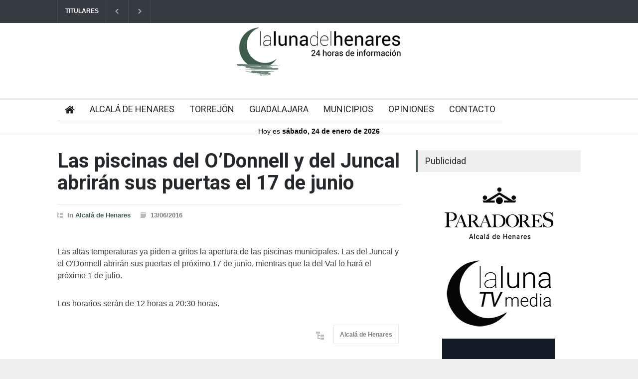

--- FILE ---
content_type: text/html; charset=UTF-8
request_url: https://lalunadelhenares.com/las-piscinas-del-odonnell-y-del-juncal-abriran-sus-puertas-el-17-de-junio/
body_size: 19103
content:
<!DOCTYPE html>
<html lang="es">
		<head>
		<!--meta-->
		<meta http-equiv="content-type" content="text/html; charset=UTF-8" />
		<meta name="generator" content="WordPress 6.9" />
		<meta name="viewport" content="width=device-width, initial-scale=1, maximum-scale=1.2" />
		<meta name="description" content="" />
		<meta name="format-detection" content="telephone=no" />
		<!--style-->
		<link rel="alternate" type="application/rss+xml" title="RSS 2.0" href="https://lalunadelhenares.com/feed/" />
		<link rel="pingback" href="https://lalunadelhenares.com/xmlrpc.php" />
				<link rel="shortcut icon" href="https://lalunadelhenares.com/wp-content/uploads/2024/06/favicon.png" />
		<meta name='robots' content='index, follow, max-image-preview:large, max-snippet:-1, max-video-preview:-1' />

	<!-- This site is optimized with the Yoast SEO plugin v25.3 - https://yoast.com/wordpress/plugins/seo/ -->
	<title>Las piscinas del O&#039;Donnell y del Juncal abrirán sus puertas el 17 de junio - Noticias de Alcalá de Henares y del Corredor- La Luna del Henares</title>
	<link rel="canonical" href="https://lalunadelhenares.com/las-piscinas-del-odonnell-y-del-juncal-abriran-sus-puertas-el-17-de-junio/" />
	<meta property="og:locale" content="es_ES" />
	<meta property="og:type" content="article" />
	<meta property="og:title" content="Las piscinas del O&#039;Donnell y del Juncal abrirán sus puertas el 17 de junio - Noticias de Alcalá de Henares y del Corredor- La Luna del Henares" />
	<meta property="og:description" content="Las altas temperaturas ya piden a gritos la apertura de las piscinas municipales. Las del Juncal y el O&#8217;Donnell abrirán sus puertas el próximo 17 de junio, mientras que la del Val lo hará el próximo 1 de julio. Los horarios serán de 12 horas a 20:30 horas." />
	<meta property="og:url" content="https://lalunadelhenares.com/las-piscinas-del-odonnell-y-del-juncal-abriran-sus-puertas-el-17-de-junio/" />
	<meta property="og:site_name" content="Noticias de Alcalá de Henares y del Corredor- La Luna del Henares" />
	<meta property="article:published_time" content="2016-06-13T16:28:40+00:00" />
	<meta property="og:image" content="https://lalunadelhenares.com/wp-content/uploads/2016/05/piscina-val-alcala.png" />
	<meta property="og:image:width" content="1008" />
	<meta property="og:image:height" content="567" />
	<meta property="og:image:type" content="image/png" />
	<meta name="author" content="La Luna del Henares" />
	<meta name="twitter:card" content="summary_large_image" />
	<script type="application/ld+json" class="yoast-schema-graph">{"@context":"https://schema.org","@graph":[{"@type":"WebPage","@id":"https://lalunadelhenares.com/las-piscinas-del-odonnell-y-del-juncal-abriran-sus-puertas-el-17-de-junio/","url":"https://lalunadelhenares.com/las-piscinas-del-odonnell-y-del-juncal-abriran-sus-puertas-el-17-de-junio/","name":"Las piscinas del O'Donnell y del Juncal abrirán sus puertas el 17 de junio - Noticias de Alcalá de Henares y del Corredor- La Luna del Henares","isPartOf":{"@id":"https://lalunadelhenares.com/#website"},"primaryImageOfPage":{"@id":"https://lalunadelhenares.com/las-piscinas-del-odonnell-y-del-juncal-abriran-sus-puertas-el-17-de-junio/#primaryimage"},"image":{"@id":"https://lalunadelhenares.com/las-piscinas-del-odonnell-y-del-juncal-abriran-sus-puertas-el-17-de-junio/#primaryimage"},"thumbnailUrl":"https://lalunadelhenares.com/wp-content/uploads/2016/05/piscina-val-alcala.png","datePublished":"2016-06-13T16:28:40+00:00","author":{"@id":"https://lalunadelhenares.com/#/schema/person/e98e307dbb29dd9d00d04f15a1356ab0"},"inLanguage":"es","potentialAction":[{"@type":"ReadAction","target":["https://lalunadelhenares.com/las-piscinas-del-odonnell-y-del-juncal-abriran-sus-puertas-el-17-de-junio/"]}]},{"@type":"ImageObject","inLanguage":"es","@id":"https://lalunadelhenares.com/las-piscinas-del-odonnell-y-del-juncal-abriran-sus-puertas-el-17-de-junio/#primaryimage","url":"https://lalunadelhenares.com/wp-content/uploads/2016/05/piscina-val-alcala.png","contentUrl":"https://lalunadelhenares.com/wp-content/uploads/2016/05/piscina-val-alcala.png","width":1008,"height":567},{"@type":"WebSite","@id":"https://lalunadelhenares.com/#website","url":"https://lalunadelhenares.com/","name":"Noticias de Alcalá de Henares y del Corredor- La Luna del Henares","description":"","potentialAction":[{"@type":"SearchAction","target":{"@type":"EntryPoint","urlTemplate":"https://lalunadelhenares.com/?s={search_term_string}"},"query-input":{"@type":"PropertyValueSpecification","valueRequired":true,"valueName":"search_term_string"}}],"inLanguage":"es"},{"@type":"Person","@id":"https://lalunadelhenares.com/#/schema/person/e98e307dbb29dd9d00d04f15a1356ab0","name":"La Luna del Henares","sameAs":["https://lalunadelhenares.es"]}]}</script>
	<!-- / Yoast SEO plugin. -->


<link rel='dns-prefetch' href='//fonts.googleapis.com' />
<link rel="alternate" type="application/rss+xml" title="Noticias de Alcalá de Henares y del Corredor- La Luna del Henares &raquo; Feed" href="https://lalunadelhenares.com/feed/" />
<link rel="alternate" type="application/rss+xml" title="Noticias de Alcalá de Henares y del Corredor- La Luna del Henares &raquo; Feed de los comentarios" href="https://lalunadelhenares.com/comments/feed/" />
<link rel="alternate" title="oEmbed (JSON)" type="application/json+oembed" href="https://lalunadelhenares.com/wp-json/oembed/1.0/embed?url=https%3A%2F%2Flalunadelhenares.com%2Flas-piscinas-del-odonnell-y-del-juncal-abriran-sus-puertas-el-17-de-junio%2F" />
<link rel="alternate" title="oEmbed (XML)" type="text/xml+oembed" href="https://lalunadelhenares.com/wp-json/oembed/1.0/embed?url=https%3A%2F%2Flalunadelhenares.com%2Flas-piscinas-del-odonnell-y-del-juncal-abriran-sus-puertas-el-17-de-junio%2F&#038;format=xml" />
<style id='wp-img-auto-sizes-contain-inline-css' type='text/css'>
img:is([sizes=auto i],[sizes^="auto," i]){contain-intrinsic-size:3000px 1500px}
/*# sourceURL=wp-img-auto-sizes-contain-inline-css */
</style>
<style id='wp-emoji-styles-inline-css' type='text/css'>

	img.wp-smiley, img.emoji {
		display: inline !important;
		border: none !important;
		box-shadow: none !important;
		height: 1em !important;
		width: 1em !important;
		margin: 0 0.07em !important;
		vertical-align: -0.1em !important;
		background: none !important;
		padding: 0 !important;
	}
/*# sourceURL=wp-emoji-styles-inline-css */
</style>
<style id='wp-block-library-inline-css' type='text/css'>
:root{--wp-block-synced-color:#7a00df;--wp-block-synced-color--rgb:122,0,223;--wp-bound-block-color:var(--wp-block-synced-color);--wp-editor-canvas-background:#ddd;--wp-admin-theme-color:#007cba;--wp-admin-theme-color--rgb:0,124,186;--wp-admin-theme-color-darker-10:#006ba1;--wp-admin-theme-color-darker-10--rgb:0,107,160.5;--wp-admin-theme-color-darker-20:#005a87;--wp-admin-theme-color-darker-20--rgb:0,90,135;--wp-admin-border-width-focus:2px}@media (min-resolution:192dpi){:root{--wp-admin-border-width-focus:1.5px}}.wp-element-button{cursor:pointer}:root .has-very-light-gray-background-color{background-color:#eee}:root .has-very-dark-gray-background-color{background-color:#313131}:root .has-very-light-gray-color{color:#eee}:root .has-very-dark-gray-color{color:#313131}:root .has-vivid-green-cyan-to-vivid-cyan-blue-gradient-background{background:linear-gradient(135deg,#00d084,#0693e3)}:root .has-purple-crush-gradient-background{background:linear-gradient(135deg,#34e2e4,#4721fb 50%,#ab1dfe)}:root .has-hazy-dawn-gradient-background{background:linear-gradient(135deg,#faaca8,#dad0ec)}:root .has-subdued-olive-gradient-background{background:linear-gradient(135deg,#fafae1,#67a671)}:root .has-atomic-cream-gradient-background{background:linear-gradient(135deg,#fdd79a,#004a59)}:root .has-nightshade-gradient-background{background:linear-gradient(135deg,#330968,#31cdcf)}:root .has-midnight-gradient-background{background:linear-gradient(135deg,#020381,#2874fc)}:root{--wp--preset--font-size--normal:16px;--wp--preset--font-size--huge:42px}.has-regular-font-size{font-size:1em}.has-larger-font-size{font-size:2.625em}.has-normal-font-size{font-size:var(--wp--preset--font-size--normal)}.has-huge-font-size{font-size:var(--wp--preset--font-size--huge)}.has-text-align-center{text-align:center}.has-text-align-left{text-align:left}.has-text-align-right{text-align:right}.has-fit-text{white-space:nowrap!important}#end-resizable-editor-section{display:none}.aligncenter{clear:both}.items-justified-left{justify-content:flex-start}.items-justified-center{justify-content:center}.items-justified-right{justify-content:flex-end}.items-justified-space-between{justify-content:space-between}.screen-reader-text{border:0;clip-path:inset(50%);height:1px;margin:-1px;overflow:hidden;padding:0;position:absolute;width:1px;word-wrap:normal!important}.screen-reader-text:focus{background-color:#ddd;clip-path:none;color:#444;display:block;font-size:1em;height:auto;left:5px;line-height:normal;padding:15px 23px 14px;text-decoration:none;top:5px;width:auto;z-index:100000}html :where(.has-border-color){border-style:solid}html :where([style*=border-top-color]){border-top-style:solid}html :where([style*=border-right-color]){border-right-style:solid}html :where([style*=border-bottom-color]){border-bottom-style:solid}html :where([style*=border-left-color]){border-left-style:solid}html :where([style*=border-width]){border-style:solid}html :where([style*=border-top-width]){border-top-style:solid}html :where([style*=border-right-width]){border-right-style:solid}html :where([style*=border-bottom-width]){border-bottom-style:solid}html :where([style*=border-left-width]){border-left-style:solid}html :where(img[class*=wp-image-]){height:auto;max-width:100%}:where(figure){margin:0 0 1em}html :where(.is-position-sticky){--wp-admin--admin-bar--position-offset:var(--wp-admin--admin-bar--height,0px)}@media screen and (max-width:600px){html :where(.is-position-sticky){--wp-admin--admin-bar--position-offset:0px}}

/*# sourceURL=wp-block-library-inline-css */
</style><style id='global-styles-inline-css' type='text/css'>
:root{--wp--preset--aspect-ratio--square: 1;--wp--preset--aspect-ratio--4-3: 4/3;--wp--preset--aspect-ratio--3-4: 3/4;--wp--preset--aspect-ratio--3-2: 3/2;--wp--preset--aspect-ratio--2-3: 2/3;--wp--preset--aspect-ratio--16-9: 16/9;--wp--preset--aspect-ratio--9-16: 9/16;--wp--preset--color--black: #000000;--wp--preset--color--cyan-bluish-gray: #abb8c3;--wp--preset--color--white: #ffffff;--wp--preset--color--pale-pink: #f78da7;--wp--preset--color--vivid-red: #cf2e2e;--wp--preset--color--luminous-vivid-orange: #ff6900;--wp--preset--color--luminous-vivid-amber: #fcb900;--wp--preset--color--light-green-cyan: #7bdcb5;--wp--preset--color--vivid-green-cyan: #00d084;--wp--preset--color--pale-cyan-blue: #8ed1fc;--wp--preset--color--vivid-cyan-blue: #0693e3;--wp--preset--color--vivid-purple: #9b51e0;--wp--preset--color--pressroom-red: #ED1C24;--wp--preset--color--pressroom-light-blue: #42AAE6;--wp--preset--color--pressroom-green: #85B53E;--wp--preset--color--pressroom-orange: #F5910F;--wp--preset--color--pressroom-turquoise: #18ACB6;--wp--preset--color--pressroom-blue: #4CA5D9;--wp--preset--color--pressroom-dark-orange: #FC724B;--wp--preset--color--pressroom-brown: #C29A48;--wp--preset--color--pressroom-light-green: #00C7A6;--wp--preset--gradient--vivid-cyan-blue-to-vivid-purple: linear-gradient(135deg,rgb(6,147,227) 0%,rgb(155,81,224) 100%);--wp--preset--gradient--light-green-cyan-to-vivid-green-cyan: linear-gradient(135deg,rgb(122,220,180) 0%,rgb(0,208,130) 100%);--wp--preset--gradient--luminous-vivid-amber-to-luminous-vivid-orange: linear-gradient(135deg,rgb(252,185,0) 0%,rgb(255,105,0) 100%);--wp--preset--gradient--luminous-vivid-orange-to-vivid-red: linear-gradient(135deg,rgb(255,105,0) 0%,rgb(207,46,46) 100%);--wp--preset--gradient--very-light-gray-to-cyan-bluish-gray: linear-gradient(135deg,rgb(238,238,238) 0%,rgb(169,184,195) 100%);--wp--preset--gradient--cool-to-warm-spectrum: linear-gradient(135deg,rgb(74,234,220) 0%,rgb(151,120,209) 20%,rgb(207,42,186) 40%,rgb(238,44,130) 60%,rgb(251,105,98) 80%,rgb(254,248,76) 100%);--wp--preset--gradient--blush-light-purple: linear-gradient(135deg,rgb(255,206,236) 0%,rgb(152,150,240) 100%);--wp--preset--gradient--blush-bordeaux: linear-gradient(135deg,rgb(254,205,165) 0%,rgb(254,45,45) 50%,rgb(107,0,62) 100%);--wp--preset--gradient--luminous-dusk: linear-gradient(135deg,rgb(255,203,112) 0%,rgb(199,81,192) 50%,rgb(65,88,208) 100%);--wp--preset--gradient--pale-ocean: linear-gradient(135deg,rgb(255,245,203) 0%,rgb(182,227,212) 50%,rgb(51,167,181) 100%);--wp--preset--gradient--electric-grass: linear-gradient(135deg,rgb(202,248,128) 0%,rgb(113,206,126) 100%);--wp--preset--gradient--midnight: linear-gradient(135deg,rgb(2,3,129) 0%,rgb(40,116,252) 100%);--wp--preset--font-size--small: 13px;--wp--preset--font-size--medium: 20px;--wp--preset--font-size--large: 36px;--wp--preset--font-size--x-large: 42px;--wp--preset--spacing--20: 0.44rem;--wp--preset--spacing--30: 0.67rem;--wp--preset--spacing--40: 1rem;--wp--preset--spacing--50: 1.5rem;--wp--preset--spacing--60: 2.25rem;--wp--preset--spacing--70: 3.38rem;--wp--preset--spacing--80: 5.06rem;--wp--preset--shadow--natural: 6px 6px 9px rgba(0, 0, 0, 0.2);--wp--preset--shadow--deep: 12px 12px 50px rgba(0, 0, 0, 0.4);--wp--preset--shadow--sharp: 6px 6px 0px rgba(0, 0, 0, 0.2);--wp--preset--shadow--outlined: 6px 6px 0px -3px rgb(255, 255, 255), 6px 6px rgb(0, 0, 0);--wp--preset--shadow--crisp: 6px 6px 0px rgb(0, 0, 0);}:where(.is-layout-flex){gap: 0.5em;}:where(.is-layout-grid){gap: 0.5em;}body .is-layout-flex{display: flex;}.is-layout-flex{flex-wrap: wrap;align-items: center;}.is-layout-flex > :is(*, div){margin: 0;}body .is-layout-grid{display: grid;}.is-layout-grid > :is(*, div){margin: 0;}:where(.wp-block-columns.is-layout-flex){gap: 2em;}:where(.wp-block-columns.is-layout-grid){gap: 2em;}:where(.wp-block-post-template.is-layout-flex){gap: 1.25em;}:where(.wp-block-post-template.is-layout-grid){gap: 1.25em;}.has-black-color{color: var(--wp--preset--color--black) !important;}.has-cyan-bluish-gray-color{color: var(--wp--preset--color--cyan-bluish-gray) !important;}.has-white-color{color: var(--wp--preset--color--white) !important;}.has-pale-pink-color{color: var(--wp--preset--color--pale-pink) !important;}.has-vivid-red-color{color: var(--wp--preset--color--vivid-red) !important;}.has-luminous-vivid-orange-color{color: var(--wp--preset--color--luminous-vivid-orange) !important;}.has-luminous-vivid-amber-color{color: var(--wp--preset--color--luminous-vivid-amber) !important;}.has-light-green-cyan-color{color: var(--wp--preset--color--light-green-cyan) !important;}.has-vivid-green-cyan-color{color: var(--wp--preset--color--vivid-green-cyan) !important;}.has-pale-cyan-blue-color{color: var(--wp--preset--color--pale-cyan-blue) !important;}.has-vivid-cyan-blue-color{color: var(--wp--preset--color--vivid-cyan-blue) !important;}.has-vivid-purple-color{color: var(--wp--preset--color--vivid-purple) !important;}.has-black-background-color{background-color: var(--wp--preset--color--black) !important;}.has-cyan-bluish-gray-background-color{background-color: var(--wp--preset--color--cyan-bluish-gray) !important;}.has-white-background-color{background-color: var(--wp--preset--color--white) !important;}.has-pale-pink-background-color{background-color: var(--wp--preset--color--pale-pink) !important;}.has-vivid-red-background-color{background-color: var(--wp--preset--color--vivid-red) !important;}.has-luminous-vivid-orange-background-color{background-color: var(--wp--preset--color--luminous-vivid-orange) !important;}.has-luminous-vivid-amber-background-color{background-color: var(--wp--preset--color--luminous-vivid-amber) !important;}.has-light-green-cyan-background-color{background-color: var(--wp--preset--color--light-green-cyan) !important;}.has-vivid-green-cyan-background-color{background-color: var(--wp--preset--color--vivid-green-cyan) !important;}.has-pale-cyan-blue-background-color{background-color: var(--wp--preset--color--pale-cyan-blue) !important;}.has-vivid-cyan-blue-background-color{background-color: var(--wp--preset--color--vivid-cyan-blue) !important;}.has-vivid-purple-background-color{background-color: var(--wp--preset--color--vivid-purple) !important;}.has-black-border-color{border-color: var(--wp--preset--color--black) !important;}.has-cyan-bluish-gray-border-color{border-color: var(--wp--preset--color--cyan-bluish-gray) !important;}.has-white-border-color{border-color: var(--wp--preset--color--white) !important;}.has-pale-pink-border-color{border-color: var(--wp--preset--color--pale-pink) !important;}.has-vivid-red-border-color{border-color: var(--wp--preset--color--vivid-red) !important;}.has-luminous-vivid-orange-border-color{border-color: var(--wp--preset--color--luminous-vivid-orange) !important;}.has-luminous-vivid-amber-border-color{border-color: var(--wp--preset--color--luminous-vivid-amber) !important;}.has-light-green-cyan-border-color{border-color: var(--wp--preset--color--light-green-cyan) !important;}.has-vivid-green-cyan-border-color{border-color: var(--wp--preset--color--vivid-green-cyan) !important;}.has-pale-cyan-blue-border-color{border-color: var(--wp--preset--color--pale-cyan-blue) !important;}.has-vivid-cyan-blue-border-color{border-color: var(--wp--preset--color--vivid-cyan-blue) !important;}.has-vivid-purple-border-color{border-color: var(--wp--preset--color--vivid-purple) !important;}.has-vivid-cyan-blue-to-vivid-purple-gradient-background{background: var(--wp--preset--gradient--vivid-cyan-blue-to-vivid-purple) !important;}.has-light-green-cyan-to-vivid-green-cyan-gradient-background{background: var(--wp--preset--gradient--light-green-cyan-to-vivid-green-cyan) !important;}.has-luminous-vivid-amber-to-luminous-vivid-orange-gradient-background{background: var(--wp--preset--gradient--luminous-vivid-amber-to-luminous-vivid-orange) !important;}.has-luminous-vivid-orange-to-vivid-red-gradient-background{background: var(--wp--preset--gradient--luminous-vivid-orange-to-vivid-red) !important;}.has-very-light-gray-to-cyan-bluish-gray-gradient-background{background: var(--wp--preset--gradient--very-light-gray-to-cyan-bluish-gray) !important;}.has-cool-to-warm-spectrum-gradient-background{background: var(--wp--preset--gradient--cool-to-warm-spectrum) !important;}.has-blush-light-purple-gradient-background{background: var(--wp--preset--gradient--blush-light-purple) !important;}.has-blush-bordeaux-gradient-background{background: var(--wp--preset--gradient--blush-bordeaux) !important;}.has-luminous-dusk-gradient-background{background: var(--wp--preset--gradient--luminous-dusk) !important;}.has-pale-ocean-gradient-background{background: var(--wp--preset--gradient--pale-ocean) !important;}.has-electric-grass-gradient-background{background: var(--wp--preset--gradient--electric-grass) !important;}.has-midnight-gradient-background{background: var(--wp--preset--gradient--midnight) !important;}.has-small-font-size{font-size: var(--wp--preset--font-size--small) !important;}.has-medium-font-size{font-size: var(--wp--preset--font-size--medium) !important;}.has-large-font-size{font-size: var(--wp--preset--font-size--large) !important;}.has-x-large-font-size{font-size: var(--wp--preset--font-size--x-large) !important;}
/*# sourceURL=global-styles-inline-css */
</style>

<style id='classic-theme-styles-inline-css' type='text/css'>
/*! This file is auto-generated */
.wp-block-button__link{color:#fff;background-color:#32373c;border-radius:9999px;box-shadow:none;text-decoration:none;padding:calc(.667em + 2px) calc(1.333em + 2px);font-size:1.125em}.wp-block-file__button{background:#32373c;color:#fff;text-decoration:none}
/*# sourceURL=/wp-includes/css/classic-themes.min.css */
</style>
<link rel='stylesheet' id='reset-css' href='https://lalunadelhenares.com/wp-content/themes/pressroom/style/reset.css?ver=3fb82c6c099332b507422b7af57239a0' type='text/css' media='all' />
<link rel='stylesheet' id='superfish-css' href='https://lalunadelhenares.com/wp-content/themes/pressroom/style/superfish.css?ver=3fb82c6c099332b507422b7af57239a0' type='text/css' media='all' />
<link rel='stylesheet' id='prettyPhoto-css' href='https://lalunadelhenares.com/wp-content/themes/pressroom/style/prettyPhoto.css?ver=3fb82c6c099332b507422b7af57239a0' type='text/css' media='all' />
<link rel='stylesheet' id='jquery-qtip-css' href='https://lalunadelhenares.com/wp-content/themes/pressroom/style/jquery.qtip.css?ver=3fb82c6c099332b507422b7af57239a0' type='text/css' media='all' />
<link rel='stylesheet' id='odometer-css' href='https://lalunadelhenares.com/wp-content/themes/pressroom/style/odometer-theme-default.css?ver=3fb82c6c099332b507422b7af57239a0' type='text/css' media='all' />
<link rel='stylesheet' id='animations-css' href='https://lalunadelhenares.com/wp-content/themes/pressroom/style/animations.css?ver=3fb82c6c099332b507422b7af57239a0' type='text/css' media='all' />
<link rel='stylesheet' id='parent-style-css' href='https://lalunadelhenares.com/wp-content/themes/pressroom/style.css?ver=3fb82c6c099332b507422b7af57239a0' type='text/css' media='all' />
<link rel='stylesheet' id='google-font-roboto-css' href='//fonts.googleapis.com/css?family=Roboto%3A300%2C400%2C700&#038;ver=3fb82c6c099332b507422b7af57239a0' type='text/css' media='all' />
<link rel='stylesheet' id='google-font-roboto-condensed-css' href='//fonts.googleapis.com/css?family=Roboto+Condensed%3A300%2C400%2C700&#038;ver=3fb82c6c099332b507422b7af57239a0' type='text/css' media='all' />
<link rel='stylesheet' id='main-style-css' href='https://lalunadelhenares.com/wp-content/themes/pressroom-child/style.css?ver=3fb82c6c099332b507422b7af57239a0' type='text/css' media='all' />
<link rel='stylesheet' id='responsive-css' href='https://lalunadelhenares.com/wp-content/themes/pressroom/style/responsive.css?ver=3fb82c6c099332b507422b7af57239a0' type='text/css' media='all' />
<link rel='stylesheet' id='custom-css' href='https://lalunadelhenares.com/wp-content/themes/pressroom/custom.css?ver=3fb82c6c099332b507422b7af57239a0' type='text/css' media='all' />
<link rel='stylesheet' id='moove_gdpr_frontend-css' href='https://lalunadelhenares.com/wp-content/plugins/gdpr-cookie-compliance/dist/styles/gdpr-main.css?ver=4.16.1' type='text/css' media='all' />
<style id='moove_gdpr_frontend-inline-css' type='text/css'>
#moove_gdpr_cookie_modal,#moove_gdpr_cookie_info_bar,.gdpr_cookie_settings_shortcode_content{font-family:Nunito,sans-serif}#moove_gdpr_save_popup_settings_button{background-color:#373737;color:#fff}#moove_gdpr_save_popup_settings_button:hover{background-color:#000}#moove_gdpr_cookie_info_bar .moove-gdpr-info-bar-container .moove-gdpr-info-bar-content a.mgbutton,#moove_gdpr_cookie_info_bar .moove-gdpr-info-bar-container .moove-gdpr-info-bar-content button.mgbutton{background-color:#3e5c4b}#moove_gdpr_cookie_modal .moove-gdpr-modal-content .moove-gdpr-modal-footer-content .moove-gdpr-button-holder a.mgbutton,#moove_gdpr_cookie_modal .moove-gdpr-modal-content .moove-gdpr-modal-footer-content .moove-gdpr-button-holder button.mgbutton,.gdpr_cookie_settings_shortcode_content .gdpr-shr-button.button-green{background-color:#3e5c4b;border-color:#3e5c4b}#moove_gdpr_cookie_modal .moove-gdpr-modal-content .moove-gdpr-modal-footer-content .moove-gdpr-button-holder a.mgbutton:hover,#moove_gdpr_cookie_modal .moove-gdpr-modal-content .moove-gdpr-modal-footer-content .moove-gdpr-button-holder button.mgbutton:hover,.gdpr_cookie_settings_shortcode_content .gdpr-shr-button.button-green:hover{background-color:#fff;color:#3e5c4b}#moove_gdpr_cookie_modal .moove-gdpr-modal-content .moove-gdpr-modal-close i,#moove_gdpr_cookie_modal .moove-gdpr-modal-content .moove-gdpr-modal-close span.gdpr-icon{background-color:#3e5c4b;border:1px solid #3e5c4b}#moove_gdpr_cookie_info_bar span.change-settings-button.focus-g,#moove_gdpr_cookie_info_bar span.change-settings-button:focus,#moove_gdpr_cookie_info_bar button.change-settings-button.focus-g,#moove_gdpr_cookie_info_bar button.change-settings-button:focus{-webkit-box-shadow:0 0 1px 3px #3e5c4b;-moz-box-shadow:0 0 1px 3px #3e5c4b;box-shadow:0 0 1px 3px #3e5c4b}#moove_gdpr_cookie_modal .moove-gdpr-modal-content .moove-gdpr-modal-close i:hover,#moove_gdpr_cookie_modal .moove-gdpr-modal-content .moove-gdpr-modal-close span.gdpr-icon:hover,#moove_gdpr_cookie_info_bar span[data-href]>u.change-settings-button{color:#3e5c4b}#moove_gdpr_cookie_modal .moove-gdpr-modal-content .moove-gdpr-modal-left-content #moove-gdpr-menu li.menu-item-selected a span.gdpr-icon,#moove_gdpr_cookie_modal .moove-gdpr-modal-content .moove-gdpr-modal-left-content #moove-gdpr-menu li.menu-item-selected button span.gdpr-icon{color:inherit}#moove_gdpr_cookie_modal .moove-gdpr-modal-content .moove-gdpr-modal-left-content #moove-gdpr-menu li a span.gdpr-icon,#moove_gdpr_cookie_modal .moove-gdpr-modal-content .moove-gdpr-modal-left-content #moove-gdpr-menu li button span.gdpr-icon{color:inherit}#moove_gdpr_cookie_modal .gdpr-acc-link{line-height:0;font-size:0;color:transparent;position:absolute}#moove_gdpr_cookie_modal .moove-gdpr-modal-content .moove-gdpr-modal-close:hover i,#moove_gdpr_cookie_modal .moove-gdpr-modal-content .moove-gdpr-modal-left-content #moove-gdpr-menu li a,#moove_gdpr_cookie_modal .moove-gdpr-modal-content .moove-gdpr-modal-left-content #moove-gdpr-menu li button,#moove_gdpr_cookie_modal .moove-gdpr-modal-content .moove-gdpr-modal-left-content #moove-gdpr-menu li button i,#moove_gdpr_cookie_modal .moove-gdpr-modal-content .moove-gdpr-modal-left-content #moove-gdpr-menu li a i,#moove_gdpr_cookie_modal .moove-gdpr-modal-content .moove-gdpr-tab-main .moove-gdpr-tab-main-content a:hover,#moove_gdpr_cookie_info_bar.moove-gdpr-dark-scheme .moove-gdpr-info-bar-container .moove-gdpr-info-bar-content a.mgbutton:hover,#moove_gdpr_cookie_info_bar.moove-gdpr-dark-scheme .moove-gdpr-info-bar-container .moove-gdpr-info-bar-content button.mgbutton:hover,#moove_gdpr_cookie_info_bar.moove-gdpr-dark-scheme .moove-gdpr-info-bar-container .moove-gdpr-info-bar-content a:hover,#moove_gdpr_cookie_info_bar.moove-gdpr-dark-scheme .moove-gdpr-info-bar-container .moove-gdpr-info-bar-content button:hover,#moove_gdpr_cookie_info_bar.moove-gdpr-dark-scheme .moove-gdpr-info-bar-container .moove-gdpr-info-bar-content span.change-settings-button:hover,#moove_gdpr_cookie_info_bar.moove-gdpr-dark-scheme .moove-gdpr-info-bar-container .moove-gdpr-info-bar-content button.change-settings-button:hover,#moove_gdpr_cookie_info_bar.moove-gdpr-dark-scheme .moove-gdpr-info-bar-container .moove-gdpr-info-bar-content u.change-settings-button:hover,#moove_gdpr_cookie_info_bar span[data-href]>u.change-settings-button,#moove_gdpr_cookie_info_bar.moove-gdpr-dark-scheme .moove-gdpr-info-bar-container .moove-gdpr-info-bar-content a.mgbutton.focus-g,#moove_gdpr_cookie_info_bar.moove-gdpr-dark-scheme .moove-gdpr-info-bar-container .moove-gdpr-info-bar-content button.mgbutton.focus-g,#moove_gdpr_cookie_info_bar.moove-gdpr-dark-scheme .moove-gdpr-info-bar-container .moove-gdpr-info-bar-content a.focus-g,#moove_gdpr_cookie_info_bar.moove-gdpr-dark-scheme .moove-gdpr-info-bar-container .moove-gdpr-info-bar-content button.focus-g,#moove_gdpr_cookie_info_bar.moove-gdpr-dark-scheme .moove-gdpr-info-bar-container .moove-gdpr-info-bar-content a.mgbutton:focus,#moove_gdpr_cookie_info_bar.moove-gdpr-dark-scheme .moove-gdpr-info-bar-container .moove-gdpr-info-bar-content button.mgbutton:focus,#moove_gdpr_cookie_info_bar.moove-gdpr-dark-scheme .moove-gdpr-info-bar-container .moove-gdpr-info-bar-content a:focus,#moove_gdpr_cookie_info_bar.moove-gdpr-dark-scheme .moove-gdpr-info-bar-container .moove-gdpr-info-bar-content button:focus,#moove_gdpr_cookie_info_bar.moove-gdpr-dark-scheme .moove-gdpr-info-bar-container .moove-gdpr-info-bar-content span.change-settings-button.focus-g,span.change-settings-button:focus,button.change-settings-button.focus-g,button.change-settings-button:focus,#moove_gdpr_cookie_info_bar.moove-gdpr-dark-scheme .moove-gdpr-info-bar-container .moove-gdpr-info-bar-content u.change-settings-button.focus-g,#moove_gdpr_cookie_info_bar.moove-gdpr-dark-scheme .moove-gdpr-info-bar-container .moove-gdpr-info-bar-content u.change-settings-button:focus{color:#3e5c4b}#moove_gdpr_cookie_modal .moove-gdpr-branding.focus-g span,#moove_gdpr_cookie_modal .moove-gdpr-modal-content .moove-gdpr-tab-main a.focus-g{color:#3e5c4b}#moove_gdpr_cookie_modal.gdpr_lightbox-hide{display:none}
/*# sourceURL=moove_gdpr_frontend-inline-css */
</style>
<script type="text/javascript" src="https://lalunadelhenares.com/wp-includes/js/jquery/jquery.min.js?ver=3.7.1" id="jquery-core-js"></script>
<script type="text/javascript" src="https://lalunadelhenares.com/wp-includes/js/jquery/jquery-migrate.min.js?ver=3.4.1" id="jquery-migrate-js"></script>
<script></script><link rel="https://api.w.org/" href="https://lalunadelhenares.com/wp-json/" /><link rel="alternate" title="JSON" type="application/json" href="https://lalunadelhenares.com/wp-json/wp/v2/posts/24627" /><link rel="EditURI" type="application/rsd+xml" title="RSD" href="https://lalunadelhenares.com/xmlrpc.php?rsd" />

<link rel='shortlink' href='https://lalunadelhenares.com/?p=24627' />

<!-- This site is using AdRotate v5.12.1 to display their advertisements - https://ajdg.solutions/ -->
<!-- AdRotate CSS -->
<style type="text/css" media="screen">
	.g { margin:0px; padding:0px; overflow:hidden; line-height:1; zoom:1; }
	.g img { height:auto; }
	.g-col { position:relative; float:left; }
	.g-col:first-child { margin-left: 0; }
	.g-col:last-child { margin-right: 0; }
	@media only screen and (max-width: 480px) {
		.g-col, .g-dyn, .g-single { width:100%; margin-left:0; margin-right:0; }
	}
</style>
<!-- /AdRotate CSS -->

<meta name="generator" content="Powered by WPBakery Page Builder - drag and drop page builder for WordPress."/>
<noscript><style> .wpb_animate_when_almost_visible { opacity: 1; }</style></noscript><!--custom style-->
<style type="text/css">
		p a,
	table a,
	.about_subtitle,
	.header h1,
	.header h1 a,
	.blog  ul.post_details.simple li.category,
	.blog  ul.post_details.simple li.category a,
	.post.single .post_details a,
	.review_summary .number,
	.announcement .expose,
	#cancel_comment,
	.more.highlight,
	.more.active:hover,
	.wp-block-latest-posts a,
	.wp-block-categories a,
	.wp-block-archives a
		{
		color: #3e5c4b;
	}
		.more:hover
	{
		color: #FFF;
	}
	.menu_container .ubermenu .ubermenu-nav li:hover, .menu_container .ubermenu .ubermenu-nav li.ubermenu-active, .menu_container .ubermenu .ubermenu-nav li.ubermenu-current-menu-item, .menu_container .ubermenu .ubermenu-nav li.ubermenu-current-menu-parent, .menu_container .ubermenu .ubermenu-nav li.ubermenu-current-menu-ancestor,
	.menu_container .ubermenu .ubermenu-nav li.ubermenu-item-has-children:hover,
	.style_2.menu_container .ubermenu .ubermenu-nav li:hover, .style_2.menu_container .ubermenu .ubermenu-nav li.ubermenu-current-menu-item,
	.style_2.menu_container .ubermenu .ubermenu-nav li.ubermenu-active,
	.style_2.menu_container .ubermenu .ubermenu-nav li:hover a, .style_2.menu_container .ubermenu .ubermenu-nav li.ubermenu-current-menu-item a,
	.style_2.menu_container .ubermenu .ubermenu-nav li.ubermenu-item-has-children:hover a,
	.style_2.menu_container .ubermenu .ubermenu-nav li.ubermenu-current-menu-parent, .style_2.menu_container .ubermenu .ubermenu-nav li.ubermenu-current-menu-ancestor,
	.style_3.menu_container .ubermenu .ubermenu-nav li:hover, .style_3.menu_container .ubermenu .ubermenu-nav li.ubermenu-current-menu-item,
	.style_3.menu_container .ubermenu .ubermenu-nav li.ubermenu-active,
	.style_3.menu_container .ubermenu .ubermenu-nav li:hover a, .style_3.menu_container .ubermenu .ubermenu-nav li.ubermenu-current-menu-item a,
	.style_3.menu_container .ubermenu .ubermenu-nav li.ubermenu-item-has-children:hover a,
	.style_3.menu_container .ubermenu .ubermenu-nav li.ubermenu-current-menu-parent, .style_3.menu_container .ubermenu .ubermenu-nav li.ubermenu-current-menu-ancestor,
	.style_5.menu_container .ubermenu .ubermenu-nav li:hover, .style_5.menu_container .ubermenu .ubermenu-nav li.ubermenu-current-menu-item,
	.style_5.menu_container .ubermenu .ubermenu-nav li.ubermenu-active,
	.style_5.menu_container .ubermenu .ubermenu-nav li:hover a, .style_5.menu_container .ubermenu .ubermenu-nav li.ubermenu-current-menu-item a,
	.style_5.menu_container .ubermenu .ubermenu-nav li.ubermenu-item-has-children:hover a,
	.style_5.menu_container .ubermenu .ubermenu-nav li.ubermenu-current-menu-parent, .style_5.menu_container .ubermenu .ubermenu-nav li.ubermenu-current-menu-ancestor,
	.style_10.menu_container .ubermenu .ubermenu-nav li:hover, .style_10.menu_container .ubermenu .ubermenu-nav li.ubermenu-current-menu-item,
	.style_10.menu_container .ubermenu .ubermenu-nav li.ubermenu-active,
	.style_10.menu_container .ubermenu .ubermenu-nav li:hover a, .style_10.menu_container .ubermenu .ubermenu-nav li.ubermenu-current-menu-item a,
	.style_10.menu_container .ubermenu .ubermenu-nav li.ubermenu-item-has-children:hover a,
	.style_10.menu_container .ubermenu .ubermenu-nav li.ubermenu-current-menu-parent, .style_10.menu_container .ubermenu .ubermenu-nav li.ubermenu-current-menu-ancestor,
	.style_3.menu_container,
	.style_3.menu_container .ubermenu .ubermenu-nav li,
	.style_4.menu_container .ubermenu .ubermenu-nav li:hover, .style_4.menu_container .ubermenu .ubermenu-nav li.ubermenu-current-menu-item,
	.style_4.menu_container .ubermenu .ubermenu-nav li.ubermenu-item-has-children:hover,
	.style_4.menu_container .ubermenu .ubermenu-nav li:hover a, .style_4.menu_container .ubermenu .ubermenu-nav li.ubermenu-current-menu-item a,
	.style_4.menu_container .ubermenu .ubermenu-nav li.ubermenu-item-has-children:hover a,
	.style_4.menu_container .ubermenu .ubermenu-nav li.ubermenu-current-menu-parent, .style_4.menu_container .ubermenu .ubermenu-nav li.ubermenu-current-menu-ancestor
	{
		border-top-color: #3e5c4b;
	}
	.style_4.menu_container,
	.style_4.menu_container .ubermenu .ubermenu-nav li
	{
		background-color: #F0F0F0;
		border-color: #F0F0F0;
	}
	.style_2.menu_container .ubermenu .ubermenu-nav li:hover, .style_2.menu_container .ubermenu .ubermenu-nav li.ubermenu-current-menu-item,
	.style_2.menu_container .ubermenu .ubermenu-nav li.ubermenu-active,
	.style_2.menu_container .ubermenu .ubermenu-nav li:hover a, .style_2.menu_container .ubermenu .ubermenu-nav li.ubermenu-current-menu-item a,
	.style_2.menu_container .ubermenu .ubermenu-nav li.ubermenu-item-has-children:hover a,
	.style_2.menu_container .ubermenu .ubermenu-nav li.ubermenu-current-menu-parent, .style_2.menu_container .ubermenu .ubermenu-nav li.ubermenu-current-menu-ancestor,
	.style_3.menu_container .ubermenu .ubermenu-nav li:hover, .style_3.menu_container .ubermenu .ubermenu-nav li.ubermenu-current-menu-item,
	.style_3.menu_container .ubermenu .ubermenu-nav li.ubermenu-active,
	.style_3.menu_container .ubermenu .ubermenu-nav li:hover a, .style_3.menu_container .ubermenu .ubermenu-nav li.ubermenu-current-menu-item a,
	.style_3.menu_container .ubermenu .ubermenu-nav li.ubermenu-item-has-children:hover a,
	.style_3.menu_container .ubermenu .ubermenu-nav li.ubermenu-current-menu-parent, .style_3.menu_container .ubermenu .ubermenu-nav li.ubermenu-current-menu-ancestor,
	.style_5.menu_container .ubermenu .ubermenu-nav li:hover, .style_5.menu_container .ubermenu .ubermenu-nav li.ubermenu-current-menu-item,
	.style_5.menu_container .ubermenu .ubermenu-nav li.ubermenu-active,
	.style_5.menu_container .ubermenu .ubermenu-nav li:hover a, .style_5.menu_container .ubermenu .ubermenu-nav li.ubermenu-current-menu-item a,
	.style_5.menu_container .ubermenu .ubermenu-nav li.ubermenu-item-has-children:hover a,
	.style_5.menu_container .ubermenu .ubermenu-nav li.ubermenu-current-menu-parent, .style_5.menu_container .ubermenu .ubermenu-nav li.ubermenu-current-menu-ancestor,
	.style_10.menu_container .ubermenu .ubermenu-nav li:hover, .style_10.menu_container .ubermenu .ubermenu-nav li.ubermenu-current-menu-item,
	.style_10.menu_container .ubermenu .ubermenu-nav li.ubermenu-active,
	.style_10.menu_container .ubermenu .ubermenu-nav li:hover a, .style_10.menu_container .ubermenu .ubermenu-nav li.ubermenu-current-menu-item a,
	.style_10.menu_container .ubermenu .ubermenu-nav li.ubermenu-item-has-children:hover a,
	.style_10.menu_container .ubermenu .ubermenu-nav li.ubermenu-current-menu-parent, .style_10.menu_container .ubermenu .ubermenu-nav li.ubermenu-current-menu-ancestor
	{
		border-bottom-color: #3e5c4b;
	}
	.box_header,
	.widgettitle,
	.mobile-menu-switch,
	.widget_categories a:hover,
	.widget_tag_cloud a:hover,
	.taxonomies a:hover,
	.review_summary .number,
	.tabs.small .tabs_navigation li a:hover,
	.tabs.small .tabs_navigation li a.selected,
	.tabs.small .tabs_navigation li.ui-tabs-active a,
	.vertical_menu li.is-active a,
	.accordion .ui-accordion-header.ui-state-active,
	.more.highlight,
	.more.active:hover,
	.more.active,
	.more:hover
		{
		border-color: #3e5c4b;
	}
	.post .comments_number:hover .arrow_comments,
	.footer .post .comments_number:hover .arrow_comments,
	.tabs_navigation li.ui-tabs-active span
		{
		border-color: #3e5c4b transparent;
	}
	.mobile_menu_container .ubermenu .ubermenu-nav li.ubermenu-current-menu-item>a,
	.mobile_menu_container .ubermenu .ubermenu-nav li.ubermenu-current-menu-ancestor ul li.ubermenu-current-menu-item a,
	.mobile_menu_container .ubermenu .ubermenu-nav li.ubermenu-current-menu-ancestor ul li.ubermenu-current-menu-parent ul li.ubermenu-current-menu-item a,
	.mobile_menu_container .ubermenu .ubermenu-nav li.ubermenu-current-menu-ancestor a,
	.mobile_menu_container .ubermenu .ubermenu-nav li.ubermenu-current-menu-ancestor ul li.ubermenu-current-menu-parent a,
	.mobile_menu_container .ubermenu .ubermenu-nav li.ubermenu-current-menu-ancestor ul li.ubermenu-current-menu-parent ul li.ubermenu-current-menu-parent a,
	.mobile-menu-switch .line,
	.mobile-menu-switch:hover,
		.slider_navigation .slider_control a:hover,
	a.slider_control:hover,
	.slider_posts_list .slider_posts_list_bar,
	.vc_row  .wpb_column .blog .post .with_number .comments_number:hover,
	.footer .post .comments_number:hover,
	.post_details li.category,
	.dropcap .dropcap_label.active,
	.widget_categories a:hover,
	.widget_tag_cloud a:hover,
	.taxonomies a:hover,
	.value_container .value_bar,
	.pagination li a:hover,
	.pagination li.selected a,
	.pagination li.selected span,
	.tabs_navigation li a:hover,
	.tabs_navigation li a.selected,
	.tabs_navigation li.ui-tabs-active a,
	.vertical_menu li.is-active a,
	.accordion .ui-accordion-header.ui-state-active,
	.icon.fullscreen:hover,
	.more.active,
	.more:hover,
	.gallery_popup .slider_navigation .slider_control a:hover,
	.style_2.menu_container .ubermenu .ubermenu-nav a:hover,
	.style_3.menu_container .ubermenu .ubermenu-nav a:hover,
	.style_2.menu_container .ubermenu .ubermenu-nav li:hover, .style_2.menu_container .ubermenu .ubermenu-nav li.ubermenu-current-menu-item,
	.style_2.menu_container .ubermenu .ubermenu-nav li.ubermenu-active,
	.style_2.menu_container .ubermenu .ubermenu-nav li:hover a, .style_2.menu_container .ubermenu .ubermenu-nav li.ubermenu-current-menu-item a,
	.style_2.menu_container .ubermenu .ubermenu-nav li.ubermenu-item-has-children:hover a,
	.style_2.menu_container .ubermenu .ubermenu-nav li.ubermenu-current-menu-parent, .style_2.menu_container .ubermenu .ubermenu-nav li.ubermenu-current-menu-ancestor,
	.style_3.menu_container .ubermenu .ubermenu-nav li:hover, .style_3.menu_container .ubermenu .ubermenu-nav li.ubermenu-current-menu-item,
	.style_3.menu_container .ubermenu .ubermenu-nav li.ubermenu-active,
	.style_3.menu_container .ubermenu .ubermenu-nav li:hover a, .style_3.menu_container .ubermenu .ubermenu-nav li.ubermenu-current-menu-item a,
	.style_3.menu_container .ubermenu .ubermenu-nav li.ubermenu-item-has-children:hover a,
	.style_3.menu_container .ubermenu .ubermenu-nav li.ubermenu-current-menu-parent, .style_3.menu_container .ubermenu .ubermenu-nav li.ubermenu-current-menu-ancestor,
	.style_5.menu_container .ubermenu .ubermenu-nav li:hover, .style_5.menu_container .ubermenu .ubermenu-nav li.ubermenu-current-menu-item,
	.style_5.menu_container .ubermenu .ubermenu-nav li.ubermenu-active,
	.style_5.menu_container .ubermenu .ubermenu-nav li:hover a, .style_5.menu_container .ubermenu .ubermenu-nav li.ubermenu-current-menu-item a,
	.style_5.menu_container .ubermenu .ubermenu-nav li.ubermenu-item-has-children:hover a,
	.style_5.menu_container .ubermenu .ubermenu-nav li.ubermenu-current-menu-parent, .style_5.menu_container .ubermenu .ubermenu-nav li.ubermenu-current-menu-ancestor,
	.style_10.menu_container .ubermenu .ubermenu-nav li:hover, .style_10.menu_container .ubermenu .ubermenu-nav li.ubermenu-current-menu-item,
	.style_10.menu_container .ubermenu .ubermenu-nav li.ubermenu-active,
	.style_10.menu_container .ubermenu .ubermenu-nav li:hover a, .style_10.menu_container .ubermenu .ubermenu-nav li.ubermenu-current-menu-item a,
	.style_10.menu_container .ubermenu .ubermenu-nav li.ubermenu-item-has-children:hover a,
	.style_10.menu_container .ubermenu .ubermenu-nav li.ubermenu-current-menu-parent, .style_10.menu_container .ubermenu .ubermenu-nav li.ubermenu-current-menu-ancestor,
	.style_5.menu_container .ubermenu .ubermenu-nav a:hover,
	.style_10.menu_container .ubermenu .ubermenu-nav a:hover
		{
		background-color: #3e5c4b;
	}
	.style_5.menu_container,
	.style_5.menu_container .ubermenu .ubermenu-nav li,
	.style_7.menu_container,
	.style_7.menu_container .ubermenu .ubermenu-nav li,
	.style_9.menu_container,
	.style_9.menu_container .ubermenu .ubermenu-nav li
	{
		background-color: #363B40;
		border-color: #363B40;
	}
	.read_more .arrow
	{
		background: #3e5c4b url("https://lalunadelhenares.com/wp-content/themes/pressroom/images/icons/navigation/call_to_action_arrow.png") no-repeat;
	}
	.accordion .ui-accordion-header:hover .ui-accordion-header-icon
	{
		background: #3e5c4b url("https://lalunadelhenares.com/wp-content/themes/pressroom/images/icons/navigation/accordion_arrow_down_hover.png") no-repeat 0 0;
	}
	</style>	<link rel='stylesheet' id='js_composer_front-css' href='https://lalunadelhenares.com/wp-content/plugins/js_composer/assets/css/js_composer.min.css?ver=8.4.1' type='text/css' media='all' />
</head>
		<body class="wp-singular post-template-default single single-post postid-24627 single-format-standard wp-theme-pressroom wp-child-theme-pressroom-child wpb-js-composer js-comp-ver-8.4.1 vc_responsive">
				<div class="site_container">
							<div class="header_top_bar_container clearfix">
								<div class="header_top_bar clearfix">
							<div class="latest_news_scrolling_list_container"><ul><li class="category">TITULARES</li><li class="left"><a href="#"></a></li><li class="right"><a href="#"></a></li><li class="posts"><ul class="latest_news_scrolling_list"><li><a href="https://lalunadelhenares.com/loquillo-abrira-los-conciertos-de-la-muralla-de-alcala-2026-presentados-en-fitur/" title="Loquillo abrirá &quot;Los Conciertos de la Muralla&quot; de Alcalá 2026, presentados en FITUR">Loquillo abrirá "Los Conciertos de la Muralla" de Alcalá 2026, presentados en FITUR</a></li><li><a href="https://lalunadelhenares.com/presentada-en-fitur-la-nueva-edicion-de-la-noche-en-blanco-de-alcala-que-sera-el-proximo-16-de-mayo/" title="Presentada en FITUR la nueva edición de la Noche en Blanco de Alcalá que será el próximo 16 de mayo">Presentada en FITUR la nueva edición de la Noche en Blanco de Alcalá que será el próximo 16 de mayo</a></li><li><a href="https://lalunadelhenares.com/nueva-ruta-literaria-en-cogolludo-palacios-muros-versos/" title="Nueva ruta literaria en Cogolludo: palacios, muros, versos...">Nueva ruta literaria en Cogolludo: palacios, muros, versos...</a></li><li><a href="https://lalunadelhenares.com/siguenza-celebro-las-visperas-de-san-vicente-con-actividades-llenas-de-tradicion/" title="Sigüenza celebró las vísperas de San Vicente con actividades llenas de tradición">Sigüenza celebró las vísperas de San Vicente con actividades llenas de tradición</a></li><li><a href="https://lalunadelhenares.com/presentados-en-fitur-los-actos-que-homenajearan-los-500-anos-de-la-estancia-de-ignacio-de-loyola-en-la-ciudad/" title="Presentados en FITUR los actos de homenaje a los 500 años de la estancia de Ignacio de Loyola en Alcalá de Henares">Presentados en FITUR los actos de homenaje a los 500 años de la estancia de Ignacio de Loyola en Alcalá de Henares</a></li><li><a href="https://lalunadelhenares.com/la-presidenta-regional-isabel-diaz-ayuso-vuelve-a-arropar-a-alcala-de-henares-en-fitur-2026/" title="La presidenta regional, Isabel Díaz Ayuso, vuelve a arropar a Alcalá de Henares en FITUR 2026">La presidenta regional, Isabel Díaz Ayuso, vuelve a arropar a Alcalá de Henares en FITUR 2026</a></li><li><a href="https://lalunadelhenares.com/la-semana-cervantina-de-alcala-2026-se-presento-en-fitur/" title="La Semana Cervantina de Alcalá 2026 se presentó en FITUR">La Semana Cervantina de Alcalá 2026 se presentó en FITUR</a></li><li><a href="https://lalunadelhenares.com/asi-es-el-cartel-de-la-semana-santa-2026-de-alcala-de-henares/" title="Así será el Cartel de la Semana Santa 2026 de Alcalá de Henares">Así será el Cartel de la Semana Santa 2026 de Alcalá de Henares</a></li><li><a href="https://lalunadelhenares.com/fitu-2026-alcala-presento-sus-nuevas-laminas-turisticas-del-fotografo-ricardo-espinosa/" title="FITUR 2026 / Alcalá presentó sus nuevas láminas turísticas del fotógrafo Ricardo Espinosa">FITUR 2026 / Alcalá presentó sus nuevas láminas turísticas del fotógrafo Ricardo Espinosa</a></li><li><a href="https://lalunadelhenares.com/musica-alcala-flamenco-el-flamenco-mas-intimo-este-sabado-en-la-libreria-capitel/" title="Música / Alcalá Flamenco: el flamenco más íntimo, este sábado, en la Librería Capitel">Música / Alcalá Flamenco: el flamenco más íntimo, este sábado, en la Librería Capitel</a></li></ul></li><li class="date"><abbr title="2026-01-24T05:53:37+0100" class="timeago current">2026-01-24T05:53:37+0100</abbr><abbr title="2026-01-24T05:46:51+0100" class="timeago">2026-01-24T05:46:51+0100</abbr><abbr title="2026-01-24T05:31:33+0100" class="timeago">2026-01-24T05:31:33+0100</abbr><abbr title="2026-01-24T05:06:29+0100" class="timeago">2026-01-24T05:06:29+0100</abbr><abbr title="2026-01-24T05:03:38+0100" class="timeago">2026-01-24T05:03:38+0100</abbr><abbr title="2026-01-23T17:35:15+0100" class="timeago">2026-01-23T17:35:15+0100</abbr><abbr title="2026-01-23T05:54:40+0100" class="timeago">2026-01-23T05:54:40+0100</abbr><abbr title="2026-01-23T05:48:19+0100" class="timeago">2026-01-23T05:48:19+0100</abbr><abbr title="2026-01-23T05:42:27+0100" class="timeago">2026-01-23T05:42:27+0100</abbr><abbr title="2026-01-23T05:24:46+0100" class="timeago">2026-01-23T05:24:46+0100</abbr></li></ul></div>		<a href="#" class="high_contrast_switch_icon dark">&nbsp;</a>
				<ul class="social_icons clearfix dark">
						<li><a  target='_blank' href="https://www.facebook.com/lalunadealcalaylalunadelhenares/" class="social_icon facebook">&nbsp;</a></li>
						<li><a  target='_blank' href="https://twitter.com/luna_henares" class="social_icon twitter">&nbsp;</a></li>
						<li><a  target='_blank' href="https://www.youtube.com/channel/UCHeJevFaC0pjNjt_aQ00TVQ" class="social_icon youtube">&nbsp;</a></li>
						<li><a href="https://lalunadelhenares.com/contacto/" class="social_icon mail">&nbsp;</a></li>
						<li><a href="https://lalunadelhenares.com/buscar/" class="social_icon wykop">&nbsp;</a></li>
					</ul>
						</div>
								</div>
							<!-- Header -->
			<div class="header_container">
				<div class="header clearfix">
										<div class="logo">
						<h1><a href="https://lalunadelhenares.com" title="Noticias de Alcalá de Henares y del Corredor- La Luna del Henares">
														<img src="https://lalunadelhenares.com/wp-content/uploads/2024/04/la-luna-del-henares-logotipo.png" alt="logo" />
																				</a></h1>
						<h4></h4>
					</div>
											<div class="header_top_right_sidebar_container">
												</div>
										</div>
			</div>
								<div class="menu_container   collapsible-mobile-submenus">
						<a href="#" class="mobile-menu-switch">
							<span class="line"></span>
							<span class="line"></span>
							<span class="line"></span>
						</a>
						<div class="mobile-menu-divider"></div>
					<nav class="ubermenu clearfix"><ul id="menu-inicio" class="sf-menu ubermenu-nav"><li id="menu-item-236955" class="ubermenu-item ubermenu-item-type-custom ubermenu-item-object-custom ubermenu-item-home ubermenu-item-236955"><a href="https://lalunadelhenares.com/"><img title="Ir a Portada" src="https://lalunadelhenares.com/wp-content/uploads/2019/11/home-icon.png" width="20" height="20"></a></li>
<li id="menu-item-236956" class="ubermenu-item ubermenu-item-type-post_type ubermenu-item-object-page ubermenu-item-236956"><a href="https://lalunadelhenares.com/alcala-de-henares/">ALCALÁ DE HENARES</a></li>
<li id="menu-item-236957" class="ubermenu-item ubermenu-item-type-taxonomy ubermenu-item-object-category ubermenu-item-236957"><a href="https://lalunadelhenares.com/categoria/torrejon-de-ardoz/">TORREJÓN</a></li>
<li id="menu-item-236959" class="ubermenu-item ubermenu-item-type-taxonomy ubermenu-item-object-category ubermenu-item-236959"><a href="https://lalunadelhenares.com/categoria/guadalajara/">GUADALAJARA</a></li>
<li id="menu-item-236960" class="ubermenu-item ubermenu-item-type-taxonomy ubermenu-item-object-category ubermenu-item-236960"><a href="https://lalunadelhenares.com/categoria/municipios/">MUNICIPIOS</a></li>
<li id="menu-item-236961" class="ubermenu-item ubermenu-item-type-taxonomy ubermenu-item-object-category ubermenu-item-236961"><a href="https://lalunadelhenares.com/categoria/opiniones/">OPINIONES</a></li>
<li id="menu-item-236962" class="ubermenu-item ubermenu-item-type-post_type ubermenu-item-object-page ubermenu-item-236962"><a href="https://lalunadelhenares.com/contacto/">CONTACTO</a></li>
</ul></nav><!-- Fecha -->
					<br/>					
					<div align="center">Hoy es&nbsp;<strong><script>
var meses = new Array ("enero","febrero","marzo","abril","mayo","junio","julio","agosto","septiembre","octubre","noviembre","diciembre");
var diasSemana = new Array("domingo","lunes","martes","miércoles","jueves","viernes","sábado");
var f=new Date();
document.write(diasSemana[f.getDay()] + ", " + f.getDate() + " de " + meses[f.getMonth()] + " de " + f.getFullYear());
</script></strong></div>
<!-- Fin de Fecha -->
					</div>
							<!-- /Header --><div class="theme_page relative">
	<div class="clearfix">
		<div class="wpb-content-wrapper"><div class="vc_row wpb_row vc_row-fluid page_margin_top"><div class="wpb_column vc_column_container vc_col-sm-8"><div class="wpb_wrapper"><div class="single post post-24627 type-post status-publish format-standard has-post-thumbnail hentry category-alcala-de-henares tag-apertura-piscinas tag-piscinas-alcala"><h1 class="post_title"><a href="https://lalunadelhenares.com/las-piscinas-del-odonnell-y-del-juncal-abriran-sus-puertas-el-17-de-junio/" title="Las piscinas del O&#8217;Donnell y del Juncal abrirán sus puertas el 17 de junio">Las piscinas del O&#8217;Donnell y del Juncal abrirán sus puertas el 17 de junio</a></h1><ul class="post_details clearfix"><li class="detail category">In <a href="https://lalunadelhenares.com/categoria/alcala-de-henares/" title="View all posts filed under Alcalá de Henares">Alcalá de Henares</a></li><li class="detail date">13/06/2016</li></ul><a class="post_image page_margin_top prettyPhoto" href="https://lalunadelhenares.com/wp-content/uploads/2016/05/piscina-val-alcala.png" title="Las piscinas del O&#8217;Donnell y del Juncal abrirán sus puertas el 17 de junio"><img fetchpriority="high" decoding="async" width="690" height="450" src="https://lalunadelhenares.com/wp-content/uploads/2016/05/piscina-val-alcala-690x450.png" class="attachment-small-slider-thumb size-small-slider-thumb wp-post-image" alt="Las piscinas del O&#8217;Donnell y del Juncal abrirán sus puertas el 17 de junio" title="" /></a><div class="post_content page_margin_top_section clearfix"><div class="content_box full_width"><div class="text"><p>Las altas temperaturas ya piden a gritos la apertura de las piscinas municipales. Las del Juncal y el O&#8217;Donnell abrirán sus puertas el próximo 17 de junio, mientras que la del Val lo hará el próximo 1 de julio.</p>
<p>Los horarios serán de 12 horas a 20:30 horas.</p>
</div></div></div></div><div class="vc_row wpb_row vc_row-fluid page_margin_top"><ul class="taxonomies categories right clearfix"><li><a href="https://lalunadelhenares.com/categoria/alcala-de-henares/" title="View all posts filed under Alcalá de Henares">Alcalá de Henares</a></li></ul></div></div></div><div class="wpb_column vc_column_container vc_col-sm-4"><div class="wpb_wrapper"><h4 class="box_header">Publicidad</h4><div class="vc_empty_space"   style="height: 16px"><span class="vc_empty_space_inner"></span></div>
	<div  class="wpb_single_image wpb_content_element vc_align_center wpb_content_element">
		
		<figure class="wpb_wrapper vc_figure">
			<a class="vc_single_image-wrapper   vc_box_border_grey" href="https://paradores.es/es/parador-de-alcala-de-henares" target="_blank"><img decoding="async" class="vc_single_image-img " src="https://lalunadelhenares.com/wp-content/uploads/2020/01/parador-227x136.png" width="227" height="136" alt="Paradores Alcalá de Henares" title="Paradores Alcalá de Henares" loading="lazy" /></a>
		</figure>
	</div>
<div class="vc_empty_space"   style="height: 16px"><span class="vc_empty_space_inner"></span></div>
	<div  class="wpb_single_image wpb_content_element vc_align_center wpb_content_element">
		
		<figure class="wpb_wrapper vc_figure">
			<a class="vc_single_image-wrapper   vc_box_border_grey" href="https://lalunatv.com/" target="_blank"><img decoding="async" class="vc_single_image-img " src="https://lalunadelhenares.com/wp-content/uploads/2025/04/la-luna-tv-media-proyectos-produccion-comunicacion-audiovisual.jpg" width="227" height="150" alt="La Luna TV, producción y comunicación audiovisual" title="La Luna TV, producción y comunicación audiovisual" loading="lazy" /></a>
		</figure>
	</div>
<div class="vc_empty_space"   style="height: 16px"><span class="vc_empty_space_inner"></span></div>
	<div  class="wpb_single_image wpb_content_element vc_align_center wpb_content_element">
		
		<figure class="wpb_wrapper vc_figure">
			<a class="vc_single_image-wrapper   vc_box_border_grey" href="https://lalunadelhenares.com/que-ver-hacer-actividades-turismo-top-destinos-imprescindibles-zona-valle-henares/" target="_self"><img decoding="async" class="vc_single_image-img " src="https://lalunadelhenares.com/wp-content/uploads/2022/01/turismo-henares-cuadrado-227x227.jpg" width="227" height="227" alt="" title="" loading="lazy" /></a>
		</figure>
	</div>
<div class="vc_empty_space"   style="height: 16px"><span class="vc_empty_space_inner"></span></div><h4 class="box_header page_margin_top_section">Opiniones</h4><div class="vc_empty_space"   style="height: 16px"><span class="vc_empty_space_inner"></span></div><div class="vc_row wpb_row vc_row-fluid"><ul class="blog clearfix small"><li class=" post post-258608 type-post status-publish format-image has-post-thumbnail hentry category-opiniones post_format-post-format-image"><a class="post_image" href="https://lalunadelhenares.com/el-empecinado-visto-por-un-ingles-por-vicente-alberto-serrano/" title="El Empecinado visto por un inglés / Por Vicente Alberto Serrano"><img decoding="async" width="100" height="100" src="https://lalunadelhenares.com/wp-content/uploads/2025/11/VA-Serrano-5-100x100.jpg" class="attachment-pressroom-small-thumb size-pressroom-small-thumb wp-post-image" alt="El Empecinado visto por un inglés / Por Vicente Alberto Serrano" title="" srcset="https://lalunadelhenares.com/wp-content/uploads/2025/11/VA-Serrano-5-100x100.jpg 100w, https://lalunadelhenares.com/wp-content/uploads/2025/11/VA-Serrano-5-150x150.jpg 150w, https://lalunadelhenares.com/wp-content/uploads/2025/11/VA-Serrano-5-524x524.jpg 524w" sizes="(max-width: 100px) 100vw, 100px" /></a><div class="post_content"><h5 class="clearfix"><a href="https://lalunadelhenares.com/el-empecinado-visto-por-un-ingles-por-vicente-alberto-serrano/" title="El Empecinado visto por un inglés / Por Vicente Alberto Serrano">El Empecinado visto por un inglés / Por Vicente Alberto Serrano</a></h5><ul class="post_details simple"><li class="date full_border">19/01/2026</li></ul></div></li><li class=" post post-258637 type-post status-publish format-image has-post-thumbnail hentry category-opiniones post_format-post-format-image"><a class="post_image" href="https://lalunadelhenares.com/por-que-a-donald-trump-le-fascina-el-petroleo-venezolano-por-eszter-wirth/" title="¿Por qué a Donald Trump le fascina el petróleo venezolano? / Por Eszter Wirth"><img decoding="async" width="100" height="100" src="https://lalunadelhenares.com/wp-content/uploads/2025/02/Eszter-Wirth-100x100.jpg" class="attachment-pressroom-small-thumb size-pressroom-small-thumb wp-post-image" alt="¿Por qué a Donald Trump le fascina el petróleo venezolano? / Por Eszter Wirth" title="" srcset="https://lalunadelhenares.com/wp-content/uploads/2025/02/Eszter-Wirth-100x100.jpg 100w, https://lalunadelhenares.com/wp-content/uploads/2025/02/Eszter-Wirth-150x150.jpg 150w, https://lalunadelhenares.com/wp-content/uploads/2025/02/Eszter-Wirth-524x524.jpg 524w" sizes="(max-width: 100px) 100vw, 100px" /></a><div class="post_content"><h5 class="clearfix"><a href="https://lalunadelhenares.com/por-que-a-donald-trump-le-fascina-el-petroleo-venezolano-por-eszter-wirth/" title="¿Por qué a Donald Trump le fascina el petróleo venezolano? / Por Eszter Wirth">¿Por qué a Donald Trump le fascina el petróleo venezolano? / Por Eszter Wirth</a></h5><ul class="post_details simple"><li class="date full_border">18/01/2026</li></ul></div></li><li class=" post post-258223 type-post status-publish format-image has-post-thumbnail hentry category-opiniones post_format-post-format-image"><a class="post_image" href="https://lalunadelhenares.com/el-nuevo-orden-mundial-trumpista-comienza-a-tomar-forma-en-venezuela-por-juan-luis-manfredi/" title="El nuevo orden mundial trumpista comienza a tomar forma en Venezuela / Por Juan Luis Manfredi"><img decoding="async" width="100" height="100" src="https://lalunadelhenares.com/wp-content/uploads/2026/01/Juan-Luis-Manfredi3-100x100.jpg" class="attachment-pressroom-small-thumb size-pressroom-small-thumb wp-post-image" alt="El nuevo orden mundial trumpista comienza a tomar forma en Venezuela / Por Juan Luis Manfredi" title="" srcset="https://lalunadelhenares.com/wp-content/uploads/2026/01/Juan-Luis-Manfredi3-100x100.jpg 100w, https://lalunadelhenares.com/wp-content/uploads/2026/01/Juan-Luis-Manfredi3-150x150.jpg 150w" sizes="(max-width: 100px) 100vw, 100px" /></a><div class="post_content"><h5 class="clearfix"><a href="https://lalunadelhenares.com/el-nuevo-orden-mundial-trumpista-comienza-a-tomar-forma-en-venezuela-por-juan-luis-manfredi/" title="El nuevo orden mundial trumpista comienza a tomar forma en Venezuela / Por Juan Luis Manfredi">El nuevo orden mundial trumpista comienza a tomar forma en Venezuela / Por Juan Luis Manfredi</a></h5><ul class="post_details simple"><li class="date full_border">07/01/2026</li></ul></div></li><li class=" post post-257352 type-post status-publish format-image has-post-thumbnail hentry category-opiniones post_format-post-format-image"><a class="post_image" href="https://lalunadelhenares.com/por-que-la-obesidad-es-ante-todo-una-enfermedad-del-cerebro-por-rosalia-rodriguez-rodriguez/" title="Por qué la obesidad es, ante todo, una enfermedad del cerebro  /  Por Rosalía Rodríguez Rodríguez"><img decoding="async" width="100" height="100" src="https://lalunadelhenares.com/wp-content/uploads/2025/12/Rosalia-Rodriguez-Rodriguez1-100x100.jpg" class="attachment-pressroom-small-thumb size-pressroom-small-thumb wp-post-image" alt="Por qué la obesidad es, ante todo, una enfermedad del cerebro  /  Por Rosalía Rodríguez Rodríguez" title="" srcset="https://lalunadelhenares.com/wp-content/uploads/2025/12/Rosalia-Rodriguez-Rodriguez1-100x100.jpg 100w, https://lalunadelhenares.com/wp-content/uploads/2025/12/Rosalia-Rodriguez-Rodriguez1-150x150.jpg 150w" sizes="(max-width: 100px) 100vw, 100px" /></a><div class="post_content"><h5 class="clearfix"><a href="https://lalunadelhenares.com/por-que-la-obesidad-es-ante-todo-una-enfermedad-del-cerebro-por-rosalia-rodriguez-rodriguez/" title="Por qué la obesidad es, ante todo, una enfermedad del cerebro  /  Por Rosalía Rodríguez Rodríguez">Por qué la obesidad es, ante todo, una enfermedad del cerebro  /  Por Rosalía Rodríguez Rodríguez</a></h5><ul class="post_details simple"><li class="date full_border">15/12/2025</li></ul></div></li><li class=" post post-257144 type-post status-publish format-image has-post-thumbnail hentry category-opiniones post_format-post-format-image"><a class="post_image" href="https://lalunadelhenares.com/siete-preguntas-que-debemos-hacernos-antes-de-compartir-una-noticia-en-redes-sociales-por-ingrid-mosquera/" title="Siete preguntas que debemos hacernos antes de compartir una noticia en redes sociales / Por Ingrid Mosquera"><img decoding="async" width="100" height="100" src="https://lalunadelhenares.com/wp-content/uploads/2025/12/Ingrid-Mosquera-Gende-100x100.jpg" class="attachment-pressroom-small-thumb size-pressroom-small-thumb wp-post-image" alt="Siete preguntas que debemos hacernos antes de compartir una noticia en redes sociales / Por Ingrid Mosquera" title="" srcset="https://lalunadelhenares.com/wp-content/uploads/2025/12/Ingrid-Mosquera-Gende-100x100.jpg 100w, https://lalunadelhenares.com/wp-content/uploads/2025/12/Ingrid-Mosquera-Gende-150x150.jpg 150w" sizes="(max-width: 100px) 100vw, 100px" /></a><div class="post_content"><h5 class="clearfix"><a href="https://lalunadelhenares.com/siete-preguntas-que-debemos-hacernos-antes-de-compartir-una-noticia-en-redes-sociales-por-ingrid-mosquera/" title="Siete preguntas que debemos hacernos antes de compartir una noticia en redes sociales / Por Ingrid Mosquera">Siete preguntas que debemos hacernos antes de compartir una noticia en redes sociales / Por Ingrid Mosquera</a></h5><ul class="post_details simple"><li class="date full_border">08/12/2025</li></ul></div></li><li class=" post post-257141 type-post status-publish format-image has-post-thumbnail hentry category-opiniones post_format-post-format-image"><a class="post_image" href="https://lalunadelhenares.com/por-que-tenemos-huellas-dactilares-y-para-que-sirven-realmente-por-juan-carlos-alvarez/" title="¿Por qué tenemos huellas dactilares y para qué sirven realmente? / Por Juan Carlos Alvarez"><img decoding="async" width="100" height="100" src="https://lalunadelhenares.com/wp-content/uploads/2025/12/Juan-Carlos-Alvarez-100x100.jpg" class="attachment-pressroom-small-thumb size-pressroom-small-thumb wp-post-image" alt="¿Por qué tenemos huellas dactilares y para qué sirven realmente? / Por Juan Carlos Alvarez" title="" srcset="https://lalunadelhenares.com/wp-content/uploads/2025/12/Juan-Carlos-Alvarez-100x100.jpg 100w, https://lalunadelhenares.com/wp-content/uploads/2025/12/Juan-Carlos-Alvarez-150x150.jpg 150w" sizes="(max-width: 100px) 100vw, 100px" /></a><div class="post_content"><h5 class="clearfix"><a href="https://lalunadelhenares.com/por-que-tenemos-huellas-dactilares-y-para-que-sirven-realmente-por-juan-carlos-alvarez/" title="¿Por qué tenemos huellas dactilares y para qué sirven realmente? / Por Juan Carlos Alvarez">¿Por qué tenemos huellas dactilares y para qué sirven realmente? / Por Juan Carlos Alvarez</a></h5><ul class="post_details simple"><li class="date full_border">08/12/2025</li></ul></div></li><li class=" post post-257097 type-post status-publish format-image has-post-thumbnail hentry category-opiniones post_format-post-format-image"><a class="post_image" href="https://lalunadelhenares.com/in-memoriam-gilberto-tellez-aquel-extremo-electrico-por-antonio-campuzano/" title="Gilberto Téllez, aquel extremo eléctrico (in memoriam) / Por Antonio Campuzano"><img decoding="async" width="100" height="100" src="https://lalunadelhenares.com/wp-content/uploads/2016/06/antonio-campuzano-100x100.png" class="attachment-pressroom-small-thumb size-pressroom-small-thumb wp-post-image" alt="Gilberto Téllez, aquel extremo eléctrico (in memoriam) / Por Antonio Campuzano" title="" srcset="https://lalunadelhenares.com/wp-content/uploads/2016/06/antonio-campuzano-100x100.png 100w, https://lalunadelhenares.com/wp-content/uploads/2016/06/antonio-campuzano-150x150.png 150w, https://lalunadelhenares.com/wp-content/uploads/2016/06/antonio-campuzano-524x524.png 524w" sizes="(max-width: 100px) 100vw, 100px" /></a><div class="post_content"><h5 class="clearfix"><a href="https://lalunadelhenares.com/in-memoriam-gilberto-tellez-aquel-extremo-electrico-por-antonio-campuzano/" title="Gilberto Téllez, aquel extremo eléctrico (in memoriam) / Por Antonio Campuzano">Gilberto Téllez, aquel extremo eléctrico (in memoriam) / Por Antonio Campuzano</a></h5><ul class="post_details simple"><li class="date full_border">08/12/2025</li></ul></div></li><li class=" post post-256851 type-post status-publish format-image has-post-thumbnail hentry category-opiniones post_format-post-format-image"><a class="post_image" href="https://lalunadelhenares.com/gonzalo-celorio-en-su-biblioteca-por-vicente-alberto-serrano/" title="Gonzalo Celorio en su biblioteca  /  Por Vicente Alberto Serrano   "><img decoding="async" width="100" height="100" src="https://lalunadelhenares.com/wp-content/uploads/2025/11/VA-Serrano-5-100x100.jpg" class="attachment-pressroom-small-thumb size-pressroom-small-thumb wp-post-image" alt="Gonzalo Celorio en su biblioteca  /  Por Vicente Alberto Serrano   " title="" srcset="https://lalunadelhenares.com/wp-content/uploads/2025/11/VA-Serrano-5-100x100.jpg 100w, https://lalunadelhenares.com/wp-content/uploads/2025/11/VA-Serrano-5-150x150.jpg 150w, https://lalunadelhenares.com/wp-content/uploads/2025/11/VA-Serrano-5-524x524.jpg 524w" sizes="(max-width: 100px) 100vw, 100px" /></a><div class="post_content"><h5 class="clearfix"><a href="https://lalunadelhenares.com/gonzalo-celorio-en-su-biblioteca-por-vicente-alberto-serrano/" title="Gonzalo Celorio en su biblioteca  /  Por Vicente Alberto Serrano   ">Gonzalo Celorio en su biblioteca  /  Por Vicente Alberto Serrano   </a></h5><ul class="post_details simple"><li class="date full_border">01/12/2025</li></ul></div></li></ul></div><a class="more page_margin_top" href="https://lalunadelhenares.com/categoria/opiniones/" title="MÁS OPINIONES">MÁS OPINIONES</a><div class="vc_empty_space"   style="height: 16px"><span class="vc_empty_space_inner"></span></div></div></div></div>
</div>	</div>
</div>
						<div class="footer_container">
				<div class="footer clearfix">
					<div class="vc_row wpb_row vc_row-fluid ">
						<div class='vc_col-sm-4 wpb_column vc_column_container'><h4 class='box_header'>La Luna del Henares</h4><p class="padding_top_bottom_25">24 horas de información</p>		<div class="vc_row wpb_row vc_row-fluid">
						<div class="vc_col-sm-6 wpb_column vc_column_container">
				<h5>CAES Producciones, S.L.</h5>				<p>
					Alcalá de Henares. Madrid<br><br>				</p>
							</div>
						<div class="vc_col-sm-6 wpb_column vc_column_container">
				<h5>Contacto</h5>				<p>
					Mail:<br /><a href="mailto:redaccion@lalunadelhenares.com">Redacción</a><br /><a href="mailto:direccion@lalunadelhenares.com">Dirección</a><br><br>				</p>
							</div>
					</div>
		<h4 class='box_header page_margin_top'>Social</h4>		<ul class="social_icons dark page_margin_top clearfix">
						<li><a target='_blank' href="https://www.facebook.com/lalunadealcalaylalunadelhenares/" class="social_icon facebook"></a></li>
						<li><a target='_blank' href="https://twitter.com/luna_henares" class="social_icon twitter"></a></li>
						<li><a target='_blank' href="https://www.youtube.com/channel/UCHeJevFaC0pjNjt_aQ00TVQ" class="social_icon youtube"></a></li>
						<li><a href="https://lalunadelhenares.com/contacto/" class="social_icon mail"></a></li>
						<li><a href="https://lalunadelhenares.com/buscar/" class="social_icon wykop"></a></li>
					</ul>
		</div><div class='vc_col-sm-4 wpb_column vc_column_container'>		<h4 class='box_header'>Reciente</h4><div class="vertical_carousel_container"><ul class="blog small vertical_carousel visible-2 autoplay-1 pause_on_hover-1 scroll-1"><li class="post">
				<a href="https://lalunadelhenares.com/loquillo-abrira-los-conciertos-de-la-muralla-de-alcala-2026-presentados-en-fitur/" title="Loquillo abrirá &quot;Los Conciertos de la Muralla&quot; de Alcalá 2026, presentados en FITUR" class="post_image"><img width="100" height="100" src="https://lalunadelhenares.com/wp-content/uploads/2023/09/loquillo-gigante-100x100.png" class="attachment-pressroom-small-thumb size-pressroom-small-thumb wp-post-image" alt="Plantilla publicación post" title="" decoding="async" loading="lazy" srcset="https://lalunadelhenares.com/wp-content/uploads/2023/09/loquillo-gigante-100x100.png 100w, https://lalunadelhenares.com/wp-content/uploads/2023/09/loquillo-gigante-150x150.png 150w, https://lalunadelhenares.com/wp-content/uploads/2023/09/loquillo-gigante-524x524.png 524w" sizes="auto, (max-width: 100px) 100vw, 100px" /></a><div class="post_content"><h5><a href="https://lalunadelhenares.com/loquillo-abrira-los-conciertos-de-la-muralla-de-alcala-2026-presentados-en-fitur/" title="Loquillo abrirá &quot;Los Conciertos de la Muralla&quot; de Alcalá 2026, presentados en FITUR">Loquillo abrirá "Los Conciertos de la Muralla" de Alcalá 2026, presentados en FITUR</a></h5>
				<ul class="post_details simple"><li class="category"><a class="category-27" href="https://lalunadelhenares.com/categoria/alcala-de-henares/" title="View all posts filed under Alcalá de Henares">Alcalá de Henares</a>, <a class="category-1" href="https://lalunadelhenares.com/categoria/noticias/" title="View all posts filed under Noticias">Noticias</a></li><li class="date">24/01/2026</li>
				</ul></div></li><li class="post">
				<a href="https://lalunadelhenares.com/presentada-en-fitur-la-nueva-edicion-de-la-noche-en-blanco-de-alcala-que-sera-el-proximo-16-de-mayo/" title="Presentada en FITUR la nueva edición de la Noche en Blanco de Alcalá que será el próximo 16 de mayo" class="post_image"><img width="100" height="100" src="https://lalunadelhenares.com/wp-content/uploads/2026/01/claudio-noche-blanco-fitur-100x100.jpg" class="attachment-pressroom-small-thumb size-pressroom-small-thumb wp-post-image" alt="Plantilla publicación post" title="" decoding="async" loading="lazy" srcset="https://lalunadelhenares.com/wp-content/uploads/2026/01/claudio-noche-blanco-fitur-100x100.jpg 100w, https://lalunadelhenares.com/wp-content/uploads/2026/01/claudio-noche-blanco-fitur-150x150.jpg 150w, https://lalunadelhenares.com/wp-content/uploads/2026/01/claudio-noche-blanco-fitur-524x524.jpg 524w" sizes="auto, (max-width: 100px) 100vw, 100px" /></a><div class="post_content"><h5><a href="https://lalunadelhenares.com/presentada-en-fitur-la-nueva-edicion-de-la-noche-en-blanco-de-alcala-que-sera-el-proximo-16-de-mayo/" title="Presentada en FITUR la nueva edición de la Noche en Blanco de Alcalá que será el próximo 16 de mayo">Presentada en FITUR la nueva edición de la Noche en Blanco de Alcalá que será el próximo 16 de mayo</a></h5>
				<ul class="post_details simple"><li class="category container-category-27"><a class="category-27" href="https://lalunadelhenares.com/categoria/alcala-de-henares/" title="View all posts filed under Alcalá de Henares">Alcalá de Henares</a></li><li class="date">24/01/2026</li>
				</ul></div></li><li class="post">
				<a href="https://lalunadelhenares.com/nueva-ruta-literaria-en-cogolludo-palacios-muros-versos/" title="Nueva ruta literaria en Cogolludo: palacios, muros, versos..." class="post_image"><img width="100" height="100" src="https://lalunadelhenares.com/wp-content/uploads/2026/01/Cogolludo-Palacio_34205052021-100x100.jpg" class="attachment-pressroom-small-thumb size-pressroom-small-thumb wp-post-image" alt="Plantilla publicación post" title="" decoding="async" loading="lazy" srcset="https://lalunadelhenares.com/wp-content/uploads/2026/01/Cogolludo-Palacio_34205052021-100x100.jpg 100w, https://lalunadelhenares.com/wp-content/uploads/2026/01/Cogolludo-Palacio_34205052021-150x150.jpg 150w, https://lalunadelhenares.com/wp-content/uploads/2026/01/Cogolludo-Palacio_34205052021-524x524.jpg 524w" sizes="auto, (max-width: 100px) 100vw, 100px" /></a><div class="post_content"><h5><a href="https://lalunadelhenares.com/nueva-ruta-literaria-en-cogolludo-palacios-muros-versos/" title="Nueva ruta literaria en Cogolludo: palacios, muros, versos...">Nueva ruta literaria en Cogolludo: palacios, muros, versos...</a></h5>
				<ul class="post_details simple"><li class="category container-category-28"><a class="category-28" href="https://lalunadelhenares.com/categoria/municipios/" title="View all posts filed under Municipios">Municipios</a></li><li class="date">24/01/2026</li>
				</ul></div></li><li class="post">
				<a href="https://lalunadelhenares.com/siguenza-celebro-las-visperas-de-san-vicente-con-actividades-llenas-de-tradicion/" title="Sigüenza celebró las vísperas de San Vicente con actividades llenas de tradición" class="post_image"><img width="100" height="100" src="https://lalunadelhenares.com/wp-content/uploads/2026/01/2V7A2174-100x100.jpg" class="attachment-pressroom-small-thumb size-pressroom-small-thumb wp-post-image" alt="Plantilla publicación post" title="" decoding="async" loading="lazy" srcset="https://lalunadelhenares.com/wp-content/uploads/2026/01/2V7A2174-100x100.jpg 100w, https://lalunadelhenares.com/wp-content/uploads/2026/01/2V7A2174-150x150.jpg 150w, https://lalunadelhenares.com/wp-content/uploads/2026/01/2V7A2174-524x524.jpg 524w" sizes="auto, (max-width: 100px) 100vw, 100px" /></a><div class="post_content"><h5><a href="https://lalunadelhenares.com/siguenza-celebro-las-visperas-de-san-vicente-con-actividades-llenas-de-tradicion/" title="Sigüenza celebró las vísperas de San Vicente con actividades llenas de tradición">Sigüenza celebró las vísperas de San Vicente con actividades llenas de tradición</a></h5>
				<ul class="post_details simple"><li class="category container-category-28"><a class="category-28" href="https://lalunadelhenares.com/categoria/municipios/" title="View all posts filed under Municipios">Municipios</a></li><li class="date">24/01/2026</li>
				</ul></div></li><li class="post">
				<a href="https://lalunadelhenares.com/presentados-en-fitur-los-actos-que-homenajearan-los-500-anos-de-la-estancia-de-ignacio-de-loyola-en-la-ciudad/" title="Presentados en FITUR los actos de homenaje a los 500 años de la estancia de Ignacio de Loyola en Alcalá de Henares" class="post_image"><img width="100" height="100" src="https://lalunadelhenares.com/wp-content/uploads/2026/01/loyola-100x100.jpg" class="attachment-pressroom-small-thumb size-pressroom-small-thumb wp-post-image" alt="Plantilla publicación post" title="" decoding="async" loading="lazy" srcset="https://lalunadelhenares.com/wp-content/uploads/2026/01/loyola-100x100.jpg 100w, https://lalunadelhenares.com/wp-content/uploads/2026/01/loyola-150x150.jpg 150w, https://lalunadelhenares.com/wp-content/uploads/2026/01/loyola-524x524.jpg 524w" sizes="auto, (max-width: 100px) 100vw, 100px" /></a><div class="post_content"><h5><a href="https://lalunadelhenares.com/presentados-en-fitur-los-actos-que-homenajearan-los-500-anos-de-la-estancia-de-ignacio-de-loyola-en-la-ciudad/" title="Presentados en FITUR los actos de homenaje a los 500 años de la estancia de Ignacio de Loyola en Alcalá de Henares">Presentados en FITUR los actos de homenaje a los 500 años de la estancia de Ignacio de Loyola en Alcalá de Henares</a></h5>
				<ul class="post_details simple"><li class="category container-category-27"><a class="category-27" href="https://lalunadelhenares.com/categoria/alcala-de-henares/" title="View all posts filed under Alcalá de Henares">Alcalá de Henares</a></li><li class="date">24/01/2026</li>
				</ul></div></li><li class="post">
				<a href="https://lalunadelhenares.com/la-presidenta-regional-isabel-diaz-ayuso-vuelve-a-arropar-a-alcala-de-henares-en-fitur-2026/" title="La presidenta regional, Isabel Díaz Ayuso, vuelve a arropar a Alcalá de Henares en FITUR 2026" class="post_image"><img width="100" height="100" src="https://lalunadelhenares.com/wp-content/uploads/2026/01/ayuso-judith-piquet-fitur-2026-100x100.jpeg" class="attachment-pressroom-small-thumb size-pressroom-small-thumb wp-post-image" alt="Plantilla publicación post" title="" decoding="async" loading="lazy" srcset="https://lalunadelhenares.com/wp-content/uploads/2026/01/ayuso-judith-piquet-fitur-2026-100x100.jpeg 100w, https://lalunadelhenares.com/wp-content/uploads/2026/01/ayuso-judith-piquet-fitur-2026-150x150.jpeg 150w, https://lalunadelhenares.com/wp-content/uploads/2026/01/ayuso-judith-piquet-fitur-2026-524x524.jpeg 524w" sizes="auto, (max-width: 100px) 100vw, 100px" /></a><div class="post_content"><h5><a href="https://lalunadelhenares.com/la-presidenta-regional-isabel-diaz-ayuso-vuelve-a-arropar-a-alcala-de-henares-en-fitur-2026/" title="La presidenta regional, Isabel Díaz Ayuso, vuelve a arropar a Alcalá de Henares en FITUR 2026">La presidenta regional, Isabel Díaz Ayuso, vuelve a arropar a Alcalá de Henares en FITUR 2026</a></h5>
				<ul class="post_details simple"><li class="category container-category-27"><a class="category-27" href="https://lalunadelhenares.com/categoria/alcala-de-henares/" title="View all posts filed under Alcalá de Henares">Alcalá de Henares</a></li><li class="date">23/01/2026</li>
				</ul></div></li><li class="post">
				<a href="https://lalunadelhenares.com/la-semana-cervantina-de-alcala-2026-se-presento-en-fitur/" title="La Semana Cervantina de Alcalá 2026 se presentó en FITUR" class="post_image"><img width="100" height="100" src="https://lalunadelhenares.com/wp-content/uploads/2026/01/mercado-cervantino-100x100.jpg" class="attachment-pressroom-small-thumb size-pressroom-small-thumb wp-post-image" alt="Plantilla publicación post" title="" decoding="async" loading="lazy" srcset="https://lalunadelhenares.com/wp-content/uploads/2026/01/mercado-cervantino-100x100.jpg 100w, https://lalunadelhenares.com/wp-content/uploads/2026/01/mercado-cervantino-150x150.jpg 150w, https://lalunadelhenares.com/wp-content/uploads/2026/01/mercado-cervantino-524x524.jpg 524w" sizes="auto, (max-width: 100px) 100vw, 100px" /></a><div class="post_content"><h5><a href="https://lalunadelhenares.com/la-semana-cervantina-de-alcala-2026-se-presento-en-fitur/" title="La Semana Cervantina de Alcalá 2026 se presentó en FITUR">La Semana Cervantina de Alcalá 2026 se presentó en FITUR</a></h5>
				<ul class="post_details simple"><li class="category container-category-27"><a class="category-27" href="https://lalunadelhenares.com/categoria/alcala-de-henares/" title="View all posts filed under Alcalá de Henares">Alcalá de Henares</a></li><li class="date">23/01/2026</li>
				</ul></div></li><li class="post">
				<a href="https://lalunadelhenares.com/asi-es-el-cartel-de-la-semana-santa-2026-de-alcala-de-henares/" title="Así será el Cartel de la Semana Santa 2026 de Alcalá de Henares" class="post_image"><img width="100" height="100" src="https://lalunadelhenares.com/wp-content/uploads/2026/01/cartel-semana-santa-2026-fitur-100x100.jpg" class="attachment-pressroom-small-thumb size-pressroom-small-thumb wp-post-image" alt="Plantilla publicación post" title="" decoding="async" loading="lazy" srcset="https://lalunadelhenares.com/wp-content/uploads/2026/01/cartel-semana-santa-2026-fitur-100x100.jpg 100w, https://lalunadelhenares.com/wp-content/uploads/2026/01/cartel-semana-santa-2026-fitur-150x150.jpg 150w, https://lalunadelhenares.com/wp-content/uploads/2026/01/cartel-semana-santa-2026-fitur-524x524.jpg 524w" sizes="auto, (max-width: 100px) 100vw, 100px" /></a><div class="post_content"><h5><a href="https://lalunadelhenares.com/asi-es-el-cartel-de-la-semana-santa-2026-de-alcala-de-henares/" title="Así será el Cartel de la Semana Santa 2026 de Alcalá de Henares">Así será el Cartel de la Semana Santa 2026 de Alcalá de Henares</a></h5>
				<ul class="post_details simple"><li class="category container-category-27"><a class="category-27" href="https://lalunadelhenares.com/categoria/alcala-de-henares/" title="View all posts filed under Alcalá de Henares">Alcalá de Henares</a></li><li class="date">23/01/2026</li>
				</ul></div></li><li class="post">
				<a href="https://lalunadelhenares.com/fitu-2026-alcala-presento-sus-nuevas-laminas-turisticas-del-fotografo-ricardo-espinosa/" title="FITUR 2026 / Alcalá presentó sus nuevas láminas turísticas del fotógrafo Ricardo Espinosa" class="post_image"><img width="100" height="100" src="https://lalunadelhenares.com/wp-content/uploads/2026/01/ricardo-espinosa-100x100.png" class="attachment-pressroom-small-thumb size-pressroom-small-thumb wp-post-image" alt="Plantilla publicación post" title="" decoding="async" loading="lazy" srcset="https://lalunadelhenares.com/wp-content/uploads/2026/01/ricardo-espinosa-100x100.png 100w, https://lalunadelhenares.com/wp-content/uploads/2026/01/ricardo-espinosa-150x150.png 150w, https://lalunadelhenares.com/wp-content/uploads/2026/01/ricardo-espinosa-524x524.png 524w" sizes="auto, (max-width: 100px) 100vw, 100px" /></a><div class="post_content"><h5><a href="https://lalunadelhenares.com/fitu-2026-alcala-presento-sus-nuevas-laminas-turisticas-del-fotografo-ricardo-espinosa/" title="FITUR 2026 / Alcalá presentó sus nuevas láminas turísticas del fotógrafo Ricardo Espinosa">FITUR 2026 / Alcalá presentó sus nuevas láminas turísticas del fotógrafo Ricardo Espinosa</a></h5>
				<ul class="post_details simple"><li class="category container-category-27"><a class="category-27" href="https://lalunadelhenares.com/categoria/alcala-de-henares/" title="View all posts filed under Alcalá de Henares">Alcalá de Henares</a></li><li class="date">23/01/2026</li>
				</ul></div></li><li class="post">
				<a href="https://lalunadelhenares.com/musica-alcala-flamenco-el-flamenco-mas-intimo-este-sabado-en-la-libreria-capitel/" title="Música / Alcalá Flamenco: el flamenco más íntimo, este sábado, en la Librería Capitel" class="post_image"><img width="100" height="100" src="https://lalunadelhenares.com/wp-content/uploads/2026/01/el-carbonilla-100x100.png" class="attachment-pressroom-small-thumb size-pressroom-small-thumb wp-post-image" alt="Plantilla publicación post" title="" decoding="async" loading="lazy" srcset="https://lalunadelhenares.com/wp-content/uploads/2026/01/el-carbonilla-100x100.png 100w, https://lalunadelhenares.com/wp-content/uploads/2026/01/el-carbonilla-150x150.png 150w, https://lalunadelhenares.com/wp-content/uploads/2026/01/el-carbonilla-524x524.png 524w" sizes="auto, (max-width: 100px) 100vw, 100px" /></a><div class="post_content"><h5><a href="https://lalunadelhenares.com/musica-alcala-flamenco-el-flamenco-mas-intimo-este-sabado-en-la-libreria-capitel/" title="Música / Alcalá Flamenco: el flamenco más íntimo, este sábado, en la Librería Capitel">Música / Alcalá Flamenco: el flamenco más íntimo, este sábado, en la Librería Capitel</a></h5>
				<ul class="post_details simple"><li class="category container-category-27"><a class="category-27" href="https://lalunadelhenares.com/categoria/alcala-de-henares/" title="View all posts filed under Alcalá de Henares">Alcalá de Henares</a></li><li class="date">23/01/2026</li>
				</ul></div></li></ul></div></div><div class='vc_col-sm-4 wpb_column vc_column_container'>		<h4 class='box_header'>La Galería del Henares</h4><div class="vertical_carousel_container page_margin_top"><ul class="blog small vertical_carousel visible-3 autoplay-1 pause_on_hover-0 scroll-1"><li class="post">
				<a href="https://lalunadelhenares.com/que-ver-hacer-actividades-turismo-la-alcarria/" title="¿Qué ver en La Alcarria?" class="post_image"><span class="icon gallery small"></span><img width="330" height="242" src="https://lalunadelhenares.com/wp-content/uploads/2020/01/que-ver-hacer-turismo-destinos-imprescindibles-top-valle-corredor-henares-alcarria-atienza-castillo-330x242.jpg" class="attachment-blog-post-thumb size-blog-post-thumb wp-post-image" alt="Plantilla publicación post" title="" decoding="async" loading="lazy" srcset="https://lalunadelhenares.com/wp-content/uploads/2020/01/que-ver-hacer-turismo-destinos-imprescindibles-top-valle-corredor-henares-alcarria-atienza-castillo-330x242.jpg 330w, https://lalunadelhenares.com/wp-content/uploads/2020/01/que-ver-hacer-turismo-destinos-imprescindibles-top-valle-corredor-henares-alcarria-atienza-castillo-510x374.jpg 510w, https://lalunadelhenares.com/wp-content/uploads/2020/01/que-ver-hacer-turismo-destinos-imprescindibles-top-valle-corredor-henares-alcarria-atienza-castillo-130x95.jpg 130w" sizes="auto, (max-width: 330px) 100vw, 330px" /></a><div class="post_content"><h5><a href="https://lalunadelhenares.com/que-ver-hacer-actividades-turismo-la-alcarria/" title="¿Qué ver en La Alcarria?">¿Qué ver en La Alcarria?</a></h5>
				<ul class="post_details simple"><li class="category container-category-1"><a class="category-1" href="https://lalunadelhenares.com/categoria/noticias/" title="View all posts filed under Noticias">Noticias</a></li><li class="date">15/01/2020</li>
				</ul></div></li><li class="post">
				<a href="https://lalunadelhenares.com/que-ver-hacer-actividades-turismo-san-fernando-de-henares/" title="¿Qué ver en San Fernando de Henares?" class="post_image"><span class="icon gallery small"></span><img width="330" height="242" src="https://lalunadelhenares.com/wp-content/uploads/2020/01/que-ver-hacer-turismo-destinos-imprescindibles-top-valle-corredor-henares-san-fernando-real-fabrica-de-panos-330x242.jpg" class="attachment-blog-post-thumb size-blog-post-thumb wp-post-image" alt="Plantilla publicación post" title="" decoding="async" loading="lazy" srcset="https://lalunadelhenares.com/wp-content/uploads/2020/01/que-ver-hacer-turismo-destinos-imprescindibles-top-valle-corredor-henares-san-fernando-real-fabrica-de-panos-330x242.jpg 330w, https://lalunadelhenares.com/wp-content/uploads/2020/01/que-ver-hacer-turismo-destinos-imprescindibles-top-valle-corredor-henares-san-fernando-real-fabrica-de-panos-510x374.jpg 510w, https://lalunadelhenares.com/wp-content/uploads/2020/01/que-ver-hacer-turismo-destinos-imprescindibles-top-valle-corredor-henares-san-fernando-real-fabrica-de-panos-130x95.jpg 130w" sizes="auto, (max-width: 330px) 100vw, 330px" /></a><div class="post_content"><h5><a href="https://lalunadelhenares.com/que-ver-hacer-actividades-turismo-san-fernando-de-henares/" title="¿Qué ver en San Fernando de Henares?">¿Qué ver en San Fernando de Henares?</a></h5>
				<ul class="post_details simple"><li class="category container-category-1"><a class="category-1" href="https://lalunadelhenares.com/categoria/noticias/" title="View all posts filed under Noticias">Noticias</a></li><li class="date">15/01/2020</li>
				</ul></div></li><li class="post">
				<a href="https://lalunadelhenares.com/que-ver-hacer-actividades-turismo-torrejon-de-ardoz/" title="¿Qué ver en Torrejón de Ardoz?" class="post_image"><span class="icon gallery small"></span><img width="330" height="242" src="https://lalunadelhenares.com/wp-content/uploads/2020/01/que-ver-hacer-turismo-destinos-imprescindibles-top-valle-corredor-henares-torrejon-ardoz-navidad-330x242.jpg" class="attachment-blog-post-thumb size-blog-post-thumb wp-post-image" alt="Plantilla publicación post" title="" decoding="async" loading="lazy" srcset="https://lalunadelhenares.com/wp-content/uploads/2020/01/que-ver-hacer-turismo-destinos-imprescindibles-top-valle-corredor-henares-torrejon-ardoz-navidad-330x242.jpg 330w, https://lalunadelhenares.com/wp-content/uploads/2020/01/que-ver-hacer-turismo-destinos-imprescindibles-top-valle-corredor-henares-torrejon-ardoz-navidad-510x374.jpg 510w, https://lalunadelhenares.com/wp-content/uploads/2020/01/que-ver-hacer-turismo-destinos-imprescindibles-top-valle-corredor-henares-torrejon-ardoz-navidad-130x95.jpg 130w" sizes="auto, (max-width: 330px) 100vw, 330px" /></a><div class="post_content"><h5><a href="https://lalunadelhenares.com/que-ver-hacer-actividades-turismo-torrejon-de-ardoz/" title="¿Qué ver en Torrejón de Ardoz?">¿Qué ver en Torrejón de Ardoz?</a></h5>
				<ul class="post_details simple"><li class="category container-category-1"><a class="category-1" href="https://lalunadelhenares.com/categoria/noticias/" title="View all posts filed under Noticias">Noticias</a></li><li class="date">15/01/2020</li>
				</ul></div></li><li class="post">
				<a href="https://lalunadelhenares.com/que-ver-hacer-actividades-turismo-siguenza-guadalajara/" title="¿Qué ver en Sigüenza, Guadalajara?" class="post_image"><span class="icon gallery small"></span><img width="330" height="242" src="https://lalunadelhenares.com/wp-content/uploads/2020/01/que-ver-hacer-turismo-destinos-imprescindibles-top-valle-corredor-henares-siguenza-doncel-330x242.jpg" class="attachment-blog-post-thumb size-blog-post-thumb wp-post-image" alt="Plantilla publicación post" title="" decoding="async" loading="lazy" srcset="https://lalunadelhenares.com/wp-content/uploads/2020/01/que-ver-hacer-turismo-destinos-imprescindibles-top-valle-corredor-henares-siguenza-doncel-330x242.jpg 330w, https://lalunadelhenares.com/wp-content/uploads/2020/01/que-ver-hacer-turismo-destinos-imprescindibles-top-valle-corredor-henares-siguenza-doncel-510x374.jpg 510w, https://lalunadelhenares.com/wp-content/uploads/2020/01/que-ver-hacer-turismo-destinos-imprescindibles-top-valle-corredor-henares-siguenza-doncel-130x95.jpg 130w" sizes="auto, (max-width: 330px) 100vw, 330px" /></a><div class="post_content"><h5><a href="https://lalunadelhenares.com/que-ver-hacer-actividades-turismo-siguenza-guadalajara/" title="¿Qué ver en Sigüenza, Guadalajara?">¿Qué ver en Sigüenza, Guadalajara?</a></h5>
				<ul class="post_details simple"><li class="category container-category-1"><a class="category-1" href="https://lalunadelhenares.com/categoria/noticias/" title="View all posts filed under Noticias">Noticias</a></li><li class="date">15/01/2020</li>
				</ul></div></li><li class="post">
				<a href="https://lalunadelhenares.com/que-ver-hacer-actividades-turismo-guadalajara/" title="¿Qué ver en Guadalajara?" class="post_image"><span class="icon gallery small"></span><img width="330" height="242" src="https://lalunadelhenares.com/wp-content/uploads/2020/01/que-ver-hacer-turismo-destinos-imprescindibles-top-valle-corredor-henares-guadalajara-infantado-330x242.jpg" class="attachment-blog-post-thumb size-blog-post-thumb wp-post-image" alt="Plantilla publicación post" title="" decoding="async" loading="lazy" srcset="https://lalunadelhenares.com/wp-content/uploads/2020/01/que-ver-hacer-turismo-destinos-imprescindibles-top-valle-corredor-henares-guadalajara-infantado-330x242.jpg 330w, https://lalunadelhenares.com/wp-content/uploads/2020/01/que-ver-hacer-turismo-destinos-imprescindibles-top-valle-corredor-henares-guadalajara-infantado-510x374.jpg 510w, https://lalunadelhenares.com/wp-content/uploads/2020/01/que-ver-hacer-turismo-destinos-imprescindibles-top-valle-corredor-henares-guadalajara-infantado-130x95.jpg 130w" sizes="auto, (max-width: 330px) 100vw, 330px" /></a><div class="post_content"><h5><a href="https://lalunadelhenares.com/que-ver-hacer-actividades-turismo-guadalajara/" title="¿Qué ver en Guadalajara?">¿Qué ver en Guadalajara?</a></h5>
				<ul class="post_details simple"><li class="category container-category-1"><a class="category-1" href="https://lalunadelhenares.com/categoria/noticias/" title="View all posts filed under Noticias">Noticias</a></li><li class="date">15/01/2020</li>
				</ul></div></li><li class="post">
				<a href="https://lalunadelhenares.com/que-ver-turismo-alcala-de-henares-los-10-lugares-que-no-te-puedes-perder/" title="¿Qué ver en Alcalá de Henares? Los 10 lugares que no te puedes perder" class="post_image"><img width="330" height="242" src="https://lalunadelhenares.com/wp-content/uploads/2018/09/que-ver-hacer-turismo-lugares-monumentos-interesantes-en-alcala-de-henares-madrid-plaza-de-cervantes-2-scaled-1-330x242.jpg" class="attachment-blog-post-thumb size-blog-post-thumb wp-post-image" alt="Plantilla publicación post" title="" decoding="async" loading="lazy" srcset="https://lalunadelhenares.com/wp-content/uploads/2018/09/que-ver-hacer-turismo-lugares-monumentos-interesantes-en-alcala-de-henares-madrid-plaza-de-cervantes-2-scaled-1-330x242.jpg 330w, https://lalunadelhenares.com/wp-content/uploads/2018/09/que-ver-hacer-turismo-lugares-monumentos-interesantes-en-alcala-de-henares-madrid-plaza-de-cervantes-2-scaled-1-510x374.jpg 510w, https://lalunadelhenares.com/wp-content/uploads/2018/09/que-ver-hacer-turismo-lugares-monumentos-interesantes-en-alcala-de-henares-madrid-plaza-de-cervantes-2-scaled-1-130x95.jpg 130w" sizes="auto, (max-width: 330px) 100vw, 330px" /></a><div class="post_content"><h5><a href="https://lalunadelhenares.com/que-ver-turismo-alcala-de-henares-los-10-lugares-que-no-te-puedes-perder/" title="¿Qué ver en Alcalá de Henares? Los 10 lugares que no te puedes perder">¿Qué ver en Alcalá de Henares? Los 10 lugares que no te puedes perder</a></h5>
				<ul class="post_details simple"><li class="category container-category-27"><a class="category-27" href="https://lalunadelhenares.com/categoria/alcala-de-henares/" title="View all posts filed under Alcalá de Henares">Alcalá de Henares</a></li><li class="date">26/09/2018</li>
				</ul></div></li></ul></div></div>					</div>
					<div class="vc_row wpb_row vc_row-fluid page_margin_top_section">
						<div class="vc_col-sm-9 wpb_column vc_column_container"><ul id="menu-footer-menu" class="footer_menu"><li id="menu-item-236963" class="ubermenu-item ubermenu-item-type-post_type ubermenu-item-object-page ubermenu-item-236963"><h4><a href="https://lalunadelhenares.com/alcala-de-henares/">Alcalá</a></h4></li>
<li id="menu-item-239500" class="ubermenu-item ubermenu-item-type-taxonomy ubermenu-item-object-category ubermenu-item-239500"><h4><a href="https://lalunadelhenares.com/categoria/torrejon-de-ardoz/">Torrejón</a></h4></li>
<li id="menu-item-239504" class="ubermenu-item ubermenu-item-type-taxonomy ubermenu-item-object-category ubermenu-item-239504"><h4><a href="https://lalunadelhenares.com/categoria/coslada/">Coslada</a></h4></li>
<li id="menu-item-239502" class="ubermenu-item ubermenu-item-type-taxonomy ubermenu-item-object-category ubermenu-item-239502"><h4><a href="https://lalunadelhenares.com/categoria/guadalajara/">Guadalajara</a></h4></li>
<li id="menu-item-239501" class="ubermenu-item ubermenu-item-type-taxonomy ubermenu-item-object-category ubermenu-item-239501"><h4><a href="https://lalunadelhenares.com/categoria/municipios/">Municipios</a></h4></li>
</ul></div><div class='vc_col-sm-3 wpb_column vc_column_container'>			<div class="textwidget"><a class="scroll_top" href="#top" title="Ir a arriba">Arriba</a>
</div>
		</div>					</div>
										<div class="vc_row wpb_row vc_row-fluid copyright_row">
												<div class="vc_col-sm-8 wpb_column vc_column_container">
							© Copyright <a href="https://lalunadelhenares.com/">La Luna del Henares</a><br />Todos los derechos reservados						</div>
						<div class="vc_col-sm-4 wpb_column vc_column_container"><ul id="menu-footer-menu-2" class="footer_menu"><li id="menu-item-239507" class="ubermenu-item ubermenu-item-type-post_type ubermenu-item-object-page ubermenu-item-239507"><h6><a href="https://lalunadelhenares.com/contacto/">Contacto</a></h6></li>
<li id="menu-item-239508" class="ubermenu-item ubermenu-item-type-post_type ubermenu-item-object-page ubermenu-item-239508"><h6><a href="https://lalunadelhenares.com/aviso-legal/">Aviso legal</a></h6></li>
<li id="menu-item-239506" class="ubermenu-item ubermenu-item-type-post_type ubermenu-item-object-page ubermenu-item-239506"><h6><a href="https://lalunadelhenares.com/politica-de-cookies/">Política de cookies</a></h6></li>
<li id="menu-item-239505" class="ubermenu-item ubermenu-item-type-post_type ubermenu-item-object-page ubermenu-item-239505"><h6><a href="https://lalunadelhenares.com/politica-de-proteccion-de-datos/">Política de protección de datos</a></h6></li>
</ul></div>					</div>
									</div>
			</div>
		</div>
		<div class="background_overlay"></div>
		<script type="speculationrules">
{"prefetch":[{"source":"document","where":{"and":[{"href_matches":"/*"},{"not":{"href_matches":["/wp-*.php","/wp-admin/*","/wp-content/uploads/*","/wp-content/*","/wp-content/plugins/*","/wp-content/themes/pressroom-child/*","/wp-content/themes/pressroom/*","/*\\?(.+)"]}},{"not":{"selector_matches":"a[rel~=\"nofollow\"]"}},{"not":{"selector_matches":".no-prefetch, .no-prefetch a"}}]},"eagerness":"conservative"}]}
</script>

  <!--copyscapeskip-->
  <aside id="moove_gdpr_cookie_info_bar" class="moove-gdpr-info-bar-hidden moove-gdpr-align-center moove-gdpr-light-scheme gdpr_infobar_postion_bottom" aria-label="Banner de cookies RGPD" style="display: none;">
    <div class="moove-gdpr-info-bar-container">
      <div class="moove-gdpr-info-bar-content">
        
<div class="moove-gdpr-cookie-notice">
  <p>Usamos cookies en nuestro sitio web para brindarle la experiencia más relevante recordando sus preferencias y visitas repetidas. Al hacer clic en "ACEPTAR", acepta el uso de todas las cookies. Sin embargo, puede visitar la <button  aria-haspopup="true" data-href="#moove_gdpr_cookie_modal" class="change-settings-button">Configuración de cookies</button> para proporcionar un consentimiento controlado.</p>
</div>
<!--  .moove-gdpr-cookie-notice -->        
<div class="moove-gdpr-button-holder">
		  <button class="mgbutton moove-gdpr-infobar-allow-all gdpr-fbo-0" aria-label="Aceptar" >Aceptar</button>
	  				<button class="mgbutton moove-gdpr-infobar-reject-btn gdpr-fbo-1 "  aria-label="Rechazar">Rechazar</button>
							<button class="mgbutton moove-gdpr-infobar-settings-btn change-settings-button gdpr-fbo-2" aria-haspopup="true" data-href="#moove_gdpr_cookie_modal" aria-label="Configuración">Configuración</button>
			</div>
<!--  .button-container -->      </div>
      <!-- moove-gdpr-info-bar-content -->
    </div>
    <!-- moove-gdpr-info-bar-container -->
  </aside>
  <!-- #moove_gdpr_cookie_info_bar -->
  <!--/copyscapeskip-->
<script type="text/html" id="wpb-modifications"> window.wpbCustomElement = 1; </script><script type="text/javascript" id="clicktrack-adrotate-js-extra">
/* <![CDATA[ */
var click_object = {"ajax_url":"https://lalunadelhenares.com/wp-admin/admin-ajax.php"};
//# sourceURL=clicktrack-adrotate-js-extra
/* ]]> */
</script>
<script type="text/javascript" src="https://lalunadelhenares.com/wp-content/plugins/adrotate/library/jquery.adrotate.clicktracker.js" id="clicktrack-adrotate-js"></script>
<script type="text/javascript" src="https://lalunadelhenares.com/wp-includes/js/jquery/ui/core.min.js?ver=1.13.3" id="jquery-ui-core-js"></script>
<script type="text/javascript" src="https://lalunadelhenares.com/wp-includes/js/jquery/ui/accordion.min.js?ver=1.13.3" id="jquery-ui-accordion-js"></script>
<script type="text/javascript" src="https://lalunadelhenares.com/wp-includes/js/jquery/ui/tabs.min.js?ver=1.13.3" id="jquery-ui-tabs-js"></script>
<script type="text/javascript" src="https://lalunadelhenares.com/wp-content/themes/pressroom/js/jquery.imagesloaded-packed.js?ver=3fb82c6c099332b507422b7af57239a0" id="jquery-imagesloaded-js"></script>
<script type="text/javascript" src="https://lalunadelhenares.com/wp-content/themes/pressroom/js/jquery.ba-bbq.min.js?ver=3fb82c6c099332b507422b7af57239a0" id="jquery-ba-bqq-js"></script>
<script type="text/javascript" src="https://lalunadelhenares.com/wp-content/themes/pressroom/js/jquery.history.js?ver=3fb82c6c099332b507422b7af57239a0" id="jquery-history-js"></script>
<script type="text/javascript" src="https://lalunadelhenares.com/wp-content/themes/pressroom/js/jquery.easing.1.4.1.js?ver=3fb82c6c099332b507422b7af57239a0" id="jquery-easing-js"></script>
<script type="text/javascript" src="https://lalunadelhenares.com/wp-content/themes/pressroom/js/jquery.carouFredSel-6.2.1-packed.js?ver=3fb82c6c099332b507422b7af57239a0" id="jquery-carouFredSel-js"></script>
<script type="text/javascript" src="https://lalunadelhenares.com/wp-content/themes/pressroom/js/jquery.touchSwipe.min.js?ver=3fb82c6c099332b507422b7af57239a0" id="jquery-touchSwipe-js"></script>
<script type="text/javascript" src="https://lalunadelhenares.com/wp-content/themes/pressroom/js/jquery.transit.min.js?ver=3fb82c6c099332b507422b7af57239a0" id="jquery-transit-js"></script>
<script type="text/javascript" src="https://lalunadelhenares.com/wp-content/themes/pressroom/js/jquery.sliderControl.js?ver=3fb82c6c099332b507422b7af57239a0" id="jquery-sliderControl-js"></script>
<script type="text/javascript" src="https://lalunadelhenares.com/wp-content/themes/pressroom/js/jquery.timeago.js?ver=3fb82c6c099332b507422b7af57239a0" id="jquery-timeago-js"></script>
<script type="text/javascript" src="https://lalunadelhenares.com/wp-content/themes/pressroom/js/jquery.hint.js?ver=3fb82c6c099332b507422b7af57239a0" id="jquery-hint-js"></script>
<script type="text/javascript" src="https://lalunadelhenares.com/wp-content/themes/pressroom/js/jquery.qtip.min.js?ver=3fb82c6c099332b507422b7af57239a0" id="jquery-qtip-js"></script>
<script type="text/javascript" src="https://lalunadelhenares.com/wp-content/themes/pressroom/js/jquery.blockUI.js?ver=3fb82c6c099332b507422b7af57239a0" id="jquery-block-ui-js"></script>
<script type="text/javascript" src="https://lalunadelhenares.com/wp-content/themes/pressroom/js/jquery.prettyPhoto.js?ver=3fb82c6c099332b507422b7af57239a0" id="jquery-prettyPhoto-js"></script>
<script type="text/javascript" src="https://lalunadelhenares.com/wp-content/themes/pressroom/js/odometer.min.js?ver=3fb82c6c099332b507422b7af57239a0" id="jquery-odometer-js"></script>
<script type="text/javascript" id="theme-main-js-extra">
/* <![CDATA[ */
var config = [];
config = {"ajaxurl":"https:\/\/lalunadelhenares.com\/wp-admin\/admin-ajax.php","themename":"pressroom","home_url":"https:\/\/lalunadelhenares.com","is_rtl":0,"color_scheme":"light","page_number":0,"pr_ajax_nonce":"ffdb9b46c5"};;
//# sourceURL=theme-main-js-extra
/* ]]> */
</script>
<script type="text/javascript" src="https://lalunadelhenares.com/wp-content/themes/pressroom/js/main.js?ver=3fb82c6c099332b507422b7af57239a0" id="theme-main-js"></script>
<script type="text/javascript" id="moove_gdpr_frontend-js-extra">
/* <![CDATA[ */
var moove_frontend_gdpr_scripts = {"ajaxurl":"https://lalunadelhenares.com/wp-admin/admin-ajax.php","post_id":"24627","plugin_dir":"https://lalunadelhenares.com/wp-content/plugins/gdpr-cookie-compliance","show_icons":"all","is_page":"","ajax_cookie_removal":"false","strict_init":"2","enabled_default":{"third_party":1,"advanced":0},"geo_location":"false","force_reload":"false","is_single":"1","hide_save_btn":"false","current_user":"0","cookie_expiration":"365","script_delay":"2000","close_btn_action":"1","close_btn_rdr":"","scripts_defined":"{\"cache\":true,\"header\":\"\",\"body\":\"\",\"footer\":\"\",\"thirdparty\":{\"header\":\"\u003C!-- Google tag (gtag.js) --\u003E\\r\\n\u003Cscript data-gdpr async src=\\\"https:\\/\\/www.googletagmanager.com\\/gtag\\/js?id=G-PB1QSHF80Q\\\"\u003E\u003C\\/script\u003E\\r\\n\u003Cscript data-gdpr\u003E\\r\\n  window.dataLayer = window.dataLayer || [];\\r\\n  function gtag(){dataLayer.push(arguments);}\\r\\n  gtag('js', new Date());\\r\\n\\r\\n  gtag('config', 'G-PB1QSHF80Q');\\r\\n\u003C\\/script\u003E\",\"body\":\"\",\"footer\":\"\"},\"advanced\":{\"header\":\"\",\"body\":\"\",\"footer\":\"\"}}","gdpr_scor":"true","wp_lang":"","wp_consent_api":"false"};
//# sourceURL=moove_gdpr_frontend-js-extra
/* ]]> */
</script>
<script type="text/javascript" src="https://lalunadelhenares.com/wp-content/plugins/gdpr-cookie-compliance/dist/scripts/main.js?ver=4.16.1" id="moove_gdpr_frontend-js"></script>
<script type="text/javascript" id="moove_gdpr_frontend-js-after">
/* <![CDATA[ */
var gdpr_consent__strict = "true"
var gdpr_consent__thirdparty = "true"
var gdpr_consent__advanced = "false"
var gdpr_consent__cookies = "strict|thirdparty"
//# sourceURL=moove_gdpr_frontend-js-after
/* ]]> */
</script>
<script type="text/javascript" src="https://lalunadelhenares.com/wp-content/plugins/js_composer/assets/js/dist/js_composer_front.min.js?ver=8.4.1" id="wpb_composer_front_js-js"></script>
<script id="wp-emoji-settings" type="application/json">
{"baseUrl":"https://s.w.org/images/core/emoji/17.0.2/72x72/","ext":".png","svgUrl":"https://s.w.org/images/core/emoji/17.0.2/svg/","svgExt":".svg","source":{"concatemoji":"https://lalunadelhenares.com/wp-includes/js/wp-emoji-release.min.js?ver=3fb82c6c099332b507422b7af57239a0"}}
</script>
<script type="module">
/* <![CDATA[ */
/*! This file is auto-generated */
const a=JSON.parse(document.getElementById("wp-emoji-settings").textContent),o=(window._wpemojiSettings=a,"wpEmojiSettingsSupports"),s=["flag","emoji"];function i(e){try{var t={supportTests:e,timestamp:(new Date).valueOf()};sessionStorage.setItem(o,JSON.stringify(t))}catch(e){}}function c(e,t,n){e.clearRect(0,0,e.canvas.width,e.canvas.height),e.fillText(t,0,0);t=new Uint32Array(e.getImageData(0,0,e.canvas.width,e.canvas.height).data);e.clearRect(0,0,e.canvas.width,e.canvas.height),e.fillText(n,0,0);const a=new Uint32Array(e.getImageData(0,0,e.canvas.width,e.canvas.height).data);return t.every((e,t)=>e===a[t])}function p(e,t){e.clearRect(0,0,e.canvas.width,e.canvas.height),e.fillText(t,0,0);var n=e.getImageData(16,16,1,1);for(let e=0;e<n.data.length;e++)if(0!==n.data[e])return!1;return!0}function u(e,t,n,a){switch(t){case"flag":return n(e,"\ud83c\udff3\ufe0f\u200d\u26a7\ufe0f","\ud83c\udff3\ufe0f\u200b\u26a7\ufe0f")?!1:!n(e,"\ud83c\udde8\ud83c\uddf6","\ud83c\udde8\u200b\ud83c\uddf6")&&!n(e,"\ud83c\udff4\udb40\udc67\udb40\udc62\udb40\udc65\udb40\udc6e\udb40\udc67\udb40\udc7f","\ud83c\udff4\u200b\udb40\udc67\u200b\udb40\udc62\u200b\udb40\udc65\u200b\udb40\udc6e\u200b\udb40\udc67\u200b\udb40\udc7f");case"emoji":return!a(e,"\ud83e\u1fac8")}return!1}function f(e,t,n,a){let r;const o=(r="undefined"!=typeof WorkerGlobalScope&&self instanceof WorkerGlobalScope?new OffscreenCanvas(300,150):document.createElement("canvas")).getContext("2d",{willReadFrequently:!0}),s=(o.textBaseline="top",o.font="600 32px Arial",{});return e.forEach(e=>{s[e]=t(o,e,n,a)}),s}function r(e){var t=document.createElement("script");t.src=e,t.defer=!0,document.head.appendChild(t)}a.supports={everything:!0,everythingExceptFlag:!0},new Promise(t=>{let n=function(){try{var e=JSON.parse(sessionStorage.getItem(o));if("object"==typeof e&&"number"==typeof e.timestamp&&(new Date).valueOf()<e.timestamp+604800&&"object"==typeof e.supportTests)return e.supportTests}catch(e){}return null}();if(!n){if("undefined"!=typeof Worker&&"undefined"!=typeof OffscreenCanvas&&"undefined"!=typeof URL&&URL.createObjectURL&&"undefined"!=typeof Blob)try{var e="postMessage("+f.toString()+"("+[JSON.stringify(s),u.toString(),c.toString(),p.toString()].join(",")+"));",a=new Blob([e],{type:"text/javascript"});const r=new Worker(URL.createObjectURL(a),{name:"wpTestEmojiSupports"});return void(r.onmessage=e=>{i(n=e.data),r.terminate(),t(n)})}catch(e){}i(n=f(s,u,c,p))}t(n)}).then(e=>{for(const n in e)a.supports[n]=e[n],a.supports.everything=a.supports.everything&&a.supports[n],"flag"!==n&&(a.supports.everythingExceptFlag=a.supports.everythingExceptFlag&&a.supports[n]);var t;a.supports.everythingExceptFlag=a.supports.everythingExceptFlag&&!a.supports.flag,a.supports.everything||((t=a.source||{}).concatemoji?r(t.concatemoji):t.wpemoji&&t.twemoji&&(r(t.twemoji),r(t.wpemoji)))});
//# sourceURL=https://lalunadelhenares.com/wp-includes/js/wp-emoji-loader.min.js
/* ]]> */
</script>
<script></script>
    
  <!--copyscapeskip-->
  <!-- V1 -->
  <dialog id="moove_gdpr_cookie_modal" class="gdpr_lightbox-hide" aria-modal="true" aria-label="Pantalla de ajustes RGPD">
    <div class="moove-gdpr-modal-content moove-clearfix logo-position-left moove_gdpr_modal_theme_v1">
          
        <button class="moove-gdpr-modal-close" autofocus aria-label="Cerrar los ajustes de cookies RGPD">
          <span class="gdpr-sr-only">Cerrar los ajustes de cookies RGPD</span>
          <span class="gdpr-icon moovegdpr-arrow-close"></span>
        </button>
            <div class="moove-gdpr-modal-left-content">
        
<div class="moove-gdpr-company-logo-holder">
  <img src="https://lalunadelhenares.com/wp-content/uploads/2024/08/luna-del-henares-logotipo.png" alt=""   width="130"  height="50"  class="img-responsive" />
</div>
<!--  .moove-gdpr-company-logo-holder -->        <ul id="moove-gdpr-menu">
          
<li class="menu-item-on menu-item-privacy_overview menu-item-selected">
  <button data-href="#privacy_overview" class="moove-gdpr-tab-nav" aria-label="Resumen de privacidad">
    <span class="gdpr-nav-tab-title">Resumen de privacidad</span>
  </button>
</li>

  <li class="menu-item-strict-necessary-cookies menu-item-off">
    <button data-href="#strict-necessary-cookies" class="moove-gdpr-tab-nav" aria-label="Cookies estrictamente necesarias">
      <span class="gdpr-nav-tab-title">Cookies estrictamente necesarias</span>
    </button>
  </li>


  <li class="menu-item-off menu-item-third_party_cookies">
    <button data-href="#third_party_cookies" class="moove-gdpr-tab-nav" aria-label="Analíticas">
      <span class="gdpr-nav-tab-title">Analíticas</span>
    </button>
  </li>


  <li class="menu-item-moreinfo menu-item-off">
    <button data-href="#cookie_policy_modal" class="moove-gdpr-tab-nav" aria-label="Política de cookies">
      <span class="gdpr-nav-tab-title">Política de cookies</span>
    </button>
  </li>
        </ul>
        
<div class="moove-gdpr-branding-cnt">
  		<a href="https://wordpress.org/plugins/gdpr-cookie-compliance/" rel="noopener noreferrer" target="_blank" class='moove-gdpr-branding'>Powered by&nbsp; <span>GDPR Cookie Compliance</span></a>
		</div>
<!--  .moove-gdpr-branding -->      </div>
      <!--  .moove-gdpr-modal-left-content -->
      <div class="moove-gdpr-modal-right-content">
        <div class="moove-gdpr-modal-title">
           
        </div>
        <!-- .moove-gdpr-modal-ritle -->
        <div class="main-modal-content">

          <div class="moove-gdpr-tab-content">
            
<div id="privacy_overview" class="moove-gdpr-tab-main">
      <span class="tab-title">Resumen de privacidad</span>
    <div class="moove-gdpr-tab-main-content">
  	<p>Usamos cookies en nuestro sitio web para brindarle la experiencia más relevante recordando sus preferencias y visitas repetidas. Al hacer clic en "Activar todo", acepta el uso de todas las cookies. Sin embargo, puede visitar la Configuración de cookies para proporcionar un consentimiento controlado.</p>
  	  </div>
  <!--  .moove-gdpr-tab-main-content -->

</div>
<!-- #privacy_overview -->            
  <div id="strict-necessary-cookies" class="moove-gdpr-tab-main" style="display:none">
    <span class="tab-title">Cookies estrictamente necesarias</span>
    <div class="moove-gdpr-tab-main-content">
      <p>La cookie estrictamente necesaria debe estar activada en todo momento para que podamos guardar sus preferencias de configuración de cookies.</p>
<p>Cookie: <strong>moove_gdpr_popup</strong><br />
Dominio: lalunadelhenares.com<br />
Duración: 12 meses<br />
Descripción: Guarda la configuración de cookies del usuario.</p>
      <div class="moove-gdpr-status-bar gdpr-checkbox-disabled checkbox-selected">
        <div class="gdpr-cc-form-wrap">
          <div class="gdpr-cc-form-fieldset">
            <label class="cookie-switch" for="moove_gdpr_strict_cookies">    
              <span class="gdpr-sr-only">Activar o desactivar las cookies</span>        
              <input type="checkbox" aria-label="Cookies estrictamente necesarias" disabled checked="checked"  value="check" name="moove_gdpr_strict_cookies" id="moove_gdpr_strict_cookies">
              <span class="cookie-slider cookie-round gdpr-sr" data-text-enable="Activado" data-text-disabled="Desactivado">
                <span class="gdpr-sr-label">
                  <span class="gdpr-sr-enable">Activado</span>
                  <span class="gdpr-sr-disable">Desactivado</span>
                </span>
              </span>
            </label>
          </div>
          <!-- .gdpr-cc-form-fieldset -->
        </div>
        <!-- .gdpr-cc-form-wrap -->
      </div>
      <!-- .moove-gdpr-status-bar -->
              <div class="moove-gdpr-strict-warning-message" style="margin-top: 10px;">
          <p>Si desactivas esta cookie no podremos guardar tus preferencias. Esto significa que cada vez que visites esta web tendrás que activar o desactivar las cookies de nuevo.</p>
        </div>
        <!--  .moove-gdpr-tab-main-content -->
                                              
    </div>
    <!--  .moove-gdpr-tab-main-content -->
  </div>
  <!-- #strict-necesarry-cookies -->
            
  <div id="third_party_cookies" class="moove-gdpr-tab-main" style="display:none">
    <span class="tab-title">Analíticas</span>
    <div class="moove-gdpr-tab-main-content">
      <p>Las cookies analíticas se utilizan para comprender cómo interactúan los visitantes con el sitio web. Estas cookies ayudan a proporcionar información sobre métricas el número de visitantes, el porcentaje de rebote, la fuente de tráfico, etc.</p>
<p>Cookie: <strong>_ga</strong><br />
Dominio: lalunadelhenares.com<br />
Duración: 13 meses<br />
Descripción: La cookie _ga, instalada por Google Analytics, calcula los datos de visitantes, sesiones y campañas y también realiza un seguimiento del uso del sitio para el informe analítico del sitio. La cookie almacena información de forma anónima y asigna un número generado aleatoriamente para reconocer a visitantes únicos.</p>
<p>Cookie: <strong>_ga_PB1QSHF80Q</strong><br />
Dominio: lalunadelhenares.com<br />
Duración: 13 meses<br />
Descripción: Cookie de Google Analytics que recoge información sobre la navegación de los usuarios por el sitio con el fin de conocer el origen de las visitas y otros datos similares a nivel estadístico.</p>
      <div class="moove-gdpr-status-bar">
        <div class="gdpr-cc-form-wrap">
          <div class="gdpr-cc-form-fieldset">
            <label class="cookie-switch" for="moove_gdpr_performance_cookies">    
              <span class="gdpr-sr-only">Activar o desactivar las cookies</span>     
              <input type="checkbox" aria-label="Analíticas" value="check" name="moove_gdpr_performance_cookies" id="moove_gdpr_performance_cookies" >
              <span class="cookie-slider cookie-round gdpr-sr" data-text-enable="Activado" data-text-disabled="Desactivado">
                <span class="gdpr-sr-label">
                  <span class="gdpr-sr-enable">Activado</span>
                  <span class="gdpr-sr-disable">Desactivado</span>
                </span>
              </span>
            </label>
          </div>
          <!-- .gdpr-cc-form-fieldset -->
        </div>
        <!-- .gdpr-cc-form-wrap -->
      </div>
      <!-- .moove-gdpr-status-bar -->
              <div class="moove-gdpr-strict-secondary-warning-message" style="margin-top: 10px; display: none;">
          <p>Por favor, active primero las cookies estrictamente necesarias para que podamos guardar sus preferencias.</p>
        </div>
        <!--  .moove-gdpr-tab-main-content -->
             
    </div>
    <!--  .moove-gdpr-tab-main-content -->
  </div>
  <!-- #third_party_cookies -->
            
            
  <div id="cookie_policy_modal" class="moove-gdpr-tab-main" style="display:none">
    <span class="tab-title">Política de cookies</span>
    <div class="moove-gdpr-tab-main-content">
      <p>Más información sobre nuestra <a href="https://lalunadelhenares.com/politica-de-cookies/" target="_blank">política de cookies</a></p>
       
    </div>
    <!--  .moove-gdpr-tab-main-content -->
  </div>
          </div>
          <!--  .moove-gdpr-tab-content -->
        </div>
        <!--  .main-modal-content -->
        <div class="moove-gdpr-modal-footer-content">
          <div class="moove-gdpr-button-holder">
			  		<button class="mgbutton moove-gdpr-modal-allow-all button-visible" aria-label="Activar todo">Activar todo</button>
		  					<button class="mgbutton moove-gdpr-modal-reject-all button-visible" aria-label="Rechazar todo">Rechazar todo</button>
								<button class="mgbutton moove-gdpr-modal-save-settings button-visible" aria-label="Guardar cambios">Guardar cambios</button>
				</div>
<!--  .moove-gdpr-button-holder -->        </div>
        <!--  .moove-gdpr-modal-footer-content -->
      </div>
      <!--  .moove-gdpr-modal-right-content -->

      <div class="moove-clearfix"></div>

    </div>
    <!--  .moove-gdpr-modal-content -->
  </dialog>
  <!-- #moove_gdpr_cookie_modal -->
  <!--/copyscapeskip-->
	</body>
</html>